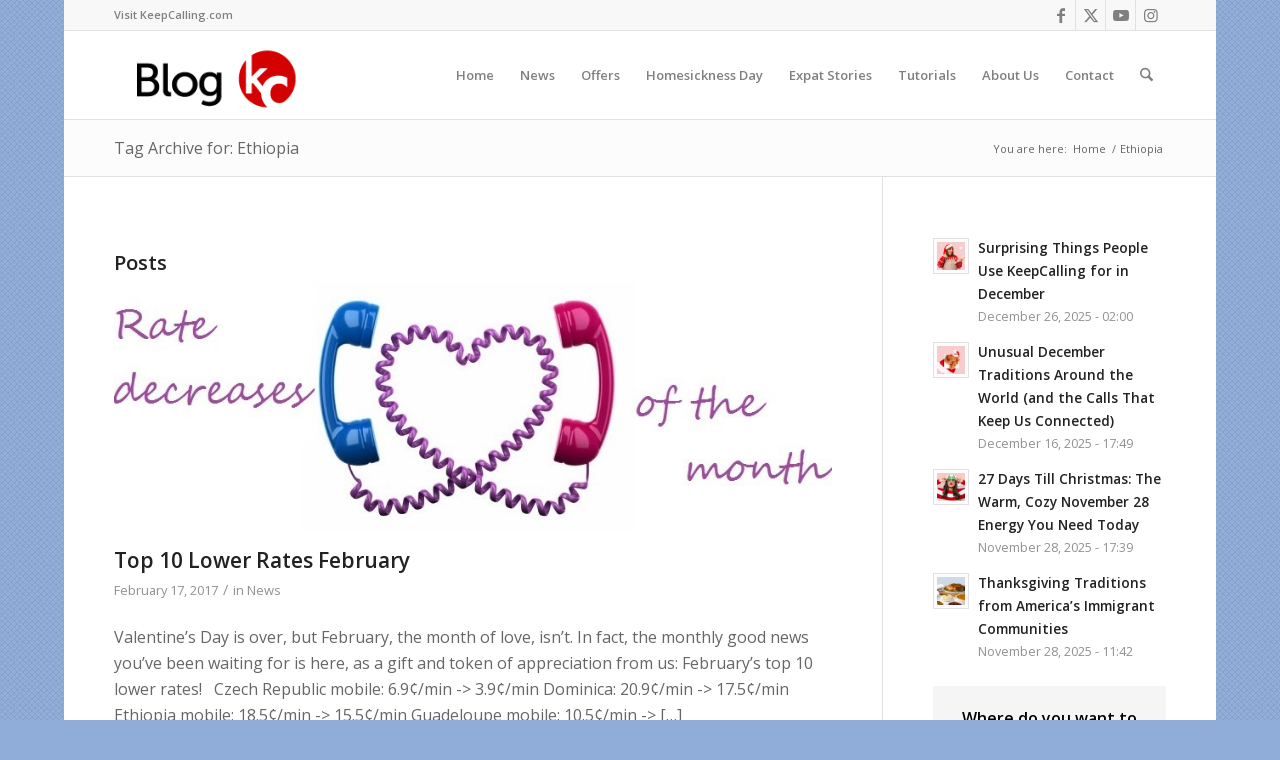

--- FILE ---
content_type: text/html; charset=UTF-8
request_url: https://blog.keepcalling.com/tag/ethiopia/
body_size: 17059
content:
<!DOCTYPE html>
<html lang="en-US" class="html_boxed responsive av-preloader-disabled  html_header_top html_logo_left html_main_nav_header html_menu_right html_slim html_header_sticky html_header_shrinking html_header_topbar_active html_mobile_menu_phone html_header_searchicon html_content_align_center html_header_unstick_top_disabled html_header_stretch_disabled html_av-submenu-hidden html_av-submenu-display-click html_av-overlay-side html_av-overlay-side-classic html_av-submenu-noclone html_entry_id_1409 av-cookies-no-cookie-consent av-no-preview av-default-lightbox html_text_menu_active av-mobile-menu-switch-default">
<head>
<meta charset="UTF-8" />


<!-- mobile setting -->
<meta name="viewport" content="width=device-width, initial-scale=1">

<!-- Scripts/CSS and wp_head hook -->
<meta name='robots' content='index, follow, max-image-preview:large, max-snippet:-1, max-video-preview:-1' />
	<style>img:is([sizes="auto" i], [sizes^="auto," i]) { contain-intrinsic-size: 3000px 1500px }</style>
	
	<!-- This site is optimized with the Yoast SEO plugin v25.9 - https://yoast.com/wordpress/plugins/seo/ -->
	<title>Ethiopia Archives - KeepCalling Blog</title>
	<link rel="canonical" href="https://blog.keepcalling.com/tag/ethiopia/" />
	<meta property="og:locale" content="en_US" />
	<meta property="og:type" content="article" />
	<meta property="og:title" content="Ethiopia Archives - KeepCalling Blog" />
	<meta property="og:url" content="https://blog.keepcalling.com/tag/ethiopia/" />
	<meta property="og:site_name" content="KeepCalling Blog" />
	<script type="application/ld+json" class="yoast-schema-graph">{"@context":"https://schema.org","@graph":[{"@type":"CollectionPage","@id":"https://blog.keepcalling.com/tag/ethiopia/","url":"https://blog.keepcalling.com/tag/ethiopia/","name":"Ethiopia Archives - KeepCalling Blog","isPartOf":{"@id":"https://blog.keepcalling.com/#website"},"primaryImageOfPage":{"@id":"https://blog.keepcalling.com/tag/ethiopia/#primaryimage"},"image":{"@id":"https://blog.keepcalling.com/tag/ethiopia/#primaryimage"},"thumbnailUrl":"https://blog.keepcalling.com/wp-content/uploads/2015/01/iStock_000008562925XSmall.jpg","breadcrumb":{"@id":"https://blog.keepcalling.com/tag/ethiopia/#breadcrumb"},"inLanguage":"en-US"},{"@type":"ImageObject","inLanguage":"en-US","@id":"https://blog.keepcalling.com/tag/ethiopia/#primaryimage","url":"https://blog.keepcalling.com/wp-content/uploads/2015/01/iStock_000008562925XSmall.jpg","contentUrl":"https://blog.keepcalling.com/wp-content/uploads/2015/01/iStock_000008562925XSmall.jpg","width":881,"height":300},{"@type":"BreadcrumbList","@id":"https://blog.keepcalling.com/tag/ethiopia/#breadcrumb","itemListElement":[{"@type":"ListItem","position":1,"name":"Home","item":"https://blog.keepcalling.com/"},{"@type":"ListItem","position":2,"name":"Ethiopia"}]},{"@type":"WebSite","@id":"https://blog.keepcalling.com/#website","url":"https://blog.keepcalling.com/","name":"KeepCalling Blog","description":"It&#039;s easy to call home","potentialAction":[{"@type":"SearchAction","target":{"@type":"EntryPoint","urlTemplate":"https://blog.keepcalling.com/?s={search_term_string}"},"query-input":{"@type":"PropertyValueSpecification","valueRequired":true,"valueName":"search_term_string"}}],"inLanguage":"en-US"}]}</script>
	<!-- / Yoast SEO plugin. -->


<link rel='dns-prefetch' href='//blog.keepcalling.com' />
<link rel='dns-prefetch' href='//ajax.googleapis.com' />

<!-- google webfont font replacement -->

			<script type='text/javascript'>

				(function() {

					/*	check if webfonts are disabled by user setting via cookie - or user must opt in.	*/
					var html = document.getElementsByTagName('html')[0];
					var cookie_check = html.className.indexOf('av-cookies-needs-opt-in') >= 0 || html.className.indexOf('av-cookies-can-opt-out') >= 0;
					var allow_continue = true;
					var silent_accept_cookie = html.className.indexOf('av-cookies-user-silent-accept') >= 0;

					if( cookie_check && ! silent_accept_cookie )
					{
						if( ! document.cookie.match(/aviaCookieConsent/) || html.className.indexOf('av-cookies-session-refused') >= 0 )
						{
							allow_continue = false;
						}
						else
						{
							if( ! document.cookie.match(/aviaPrivacyRefuseCookiesHideBar/) )
							{
								allow_continue = false;
							}
							else if( ! document.cookie.match(/aviaPrivacyEssentialCookiesEnabled/) )
							{
								allow_continue = false;
							}
							else if( document.cookie.match(/aviaPrivacyGoogleWebfontsDisabled/) )
							{
								allow_continue = false;
							}
						}
					}

					if( allow_continue )
					{
						var f = document.createElement('link');

						f.type 	= 'text/css';
						f.rel 	= 'stylesheet';
						f.href 	= 'https://fonts.googleapis.com/css?family=Open+Sans:400,600&display=auto';
						f.id 	= 'avia-google-webfont';

						document.getElementsByTagName('head')[0].appendChild(f);
					}
				})();

			</script>
			<link rel='stylesheet' id='avia-grid-css' href='https://blog.keepcalling.com/wp-content/themes/enfold/css/grid.min.css?ver=7.1.2' type='text/css' media='all' />
<link rel='stylesheet' id='avia-base-css' href='https://blog.keepcalling.com/wp-content/themes/enfold/css/base.min.css?ver=7.1.2' type='text/css' media='all' />
<link rel='stylesheet' id='avia-layout-css' href='https://blog.keepcalling.com/wp-content/themes/enfold/css/layout.min.css?ver=7.1.2' type='text/css' media='all' />
<link rel='stylesheet' id='avia-module-blog-css' href='https://blog.keepcalling.com/wp-content/themes/enfold/config-templatebuilder/avia-shortcodes/blog/blog.min.css?ver=7.1.2' type='text/css' media='all' />
<link rel='stylesheet' id='avia-module-postslider-css' href='https://blog.keepcalling.com/wp-content/themes/enfold/config-templatebuilder/avia-shortcodes/postslider/postslider.min.css?ver=7.1.2' type='text/css' media='all' />
<link rel='stylesheet' id='avia-module-button-css' href='https://blog.keepcalling.com/wp-content/themes/enfold/config-templatebuilder/avia-shortcodes/buttons/buttons.min.css?ver=7.1.2' type='text/css' media='all' />
<link rel='stylesheet' id='avia-module-button-fullwidth-css' href='https://blog.keepcalling.com/wp-content/themes/enfold/config-templatebuilder/avia-shortcodes/buttons_fullwidth/buttons_fullwidth.min.css?ver=7.1.2' type='text/css' media='all' />
<link rel='stylesheet' id='avia-module-comments-css' href='https://blog.keepcalling.com/wp-content/themes/enfold/config-templatebuilder/avia-shortcodes/comments/comments.min.css?ver=7.1.2' type='text/css' media='all' />
<link rel='stylesheet' id='avia-module-slideshow-css' href='https://blog.keepcalling.com/wp-content/themes/enfold/config-templatebuilder/avia-shortcodes/slideshow/slideshow.min.css?ver=7.1.2' type='text/css' media='all' />
<link rel='stylesheet' id='avia-module-gallery-css' href='https://blog.keepcalling.com/wp-content/themes/enfold/config-templatebuilder/avia-shortcodes/gallery/gallery.min.css?ver=7.1.2' type='text/css' media='all' />
<link rel='stylesheet' id='avia-module-gridrow-css' href='https://blog.keepcalling.com/wp-content/themes/enfold/config-templatebuilder/avia-shortcodes/grid_row/grid_row.min.css?ver=7.1.2' type='text/css' media='all' />
<link rel='stylesheet' id='avia-module-heading-css' href='https://blog.keepcalling.com/wp-content/themes/enfold/config-templatebuilder/avia-shortcodes/heading/heading.min.css?ver=7.1.2' type='text/css' media='all' />
<link rel='stylesheet' id='avia-module-hr-css' href='https://blog.keepcalling.com/wp-content/themes/enfold/config-templatebuilder/avia-shortcodes/hr/hr.min.css?ver=7.1.2' type='text/css' media='all' />
<link rel='stylesheet' id='avia-module-icon-css' href='https://blog.keepcalling.com/wp-content/themes/enfold/config-templatebuilder/avia-shortcodes/icon/icon.min.css?ver=7.1.2' type='text/css' media='all' />
<link rel='stylesheet' id='avia-module-iconlist-css' href='https://blog.keepcalling.com/wp-content/themes/enfold/config-templatebuilder/avia-shortcodes/iconlist/iconlist.min.css?ver=7.1.2' type='text/css' media='all' />
<link rel='stylesheet' id='avia-module-image-css' href='https://blog.keepcalling.com/wp-content/themes/enfold/config-templatebuilder/avia-shortcodes/image/image.min.css?ver=7.1.2' type='text/css' media='all' />
<link rel='stylesheet' id='avia-module-notification-css' href='https://blog.keepcalling.com/wp-content/themes/enfold/config-templatebuilder/avia-shortcodes/notification/notification.min.css?ver=7.1.2' type='text/css' media='all' />
<link rel='stylesheet' id='avia-module-promobox-css' href='https://blog.keepcalling.com/wp-content/themes/enfold/config-templatebuilder/avia-shortcodes/promobox/promobox.min.css?ver=7.1.2' type='text/css' media='all' />
<link rel='stylesheet' id='avia-module-social-css' href='https://blog.keepcalling.com/wp-content/themes/enfold/config-templatebuilder/avia-shortcodes/social_share/social_share.min.css?ver=7.1.2' type='text/css' media='all' />
<link rel='stylesheet' id='avia-module-table-css' href='https://blog.keepcalling.com/wp-content/themes/enfold/config-templatebuilder/avia-shortcodes/table/table.min.css?ver=7.1.2' type='text/css' media='all' />
<link rel='stylesheet' id='avia-module-tabs-css' href='https://blog.keepcalling.com/wp-content/themes/enfold/config-templatebuilder/avia-shortcodes/tabs/tabs.min.css?ver=7.1.2' type='text/css' media='all' />
<link rel='stylesheet' id='avia-module-testimonials-css' href='https://blog.keepcalling.com/wp-content/themes/enfold/config-templatebuilder/avia-shortcodes/testimonials/testimonials.min.css?ver=7.1.2' type='text/css' media='all' />
<link rel='stylesheet' id='avia-module-video-css' href='https://blog.keepcalling.com/wp-content/themes/enfold/config-templatebuilder/avia-shortcodes/video/video.min.css?ver=7.1.2' type='text/css' media='all' />
<link rel='stylesheet' id='wp-block-library-css' href='https://blog.keepcalling.com/wp-includes/css/dist/block-library/style.min.css?ver=6.8.3' type='text/css' media='all' />
<style id='global-styles-inline-css' type='text/css'>
:root{--wp--preset--aspect-ratio--square: 1;--wp--preset--aspect-ratio--4-3: 4/3;--wp--preset--aspect-ratio--3-4: 3/4;--wp--preset--aspect-ratio--3-2: 3/2;--wp--preset--aspect-ratio--2-3: 2/3;--wp--preset--aspect-ratio--16-9: 16/9;--wp--preset--aspect-ratio--9-16: 9/16;--wp--preset--color--black: #000000;--wp--preset--color--cyan-bluish-gray: #abb8c3;--wp--preset--color--white: #ffffff;--wp--preset--color--pale-pink: #f78da7;--wp--preset--color--vivid-red: #cf2e2e;--wp--preset--color--luminous-vivid-orange: #ff6900;--wp--preset--color--luminous-vivid-amber: #fcb900;--wp--preset--color--light-green-cyan: #7bdcb5;--wp--preset--color--vivid-green-cyan: #00d084;--wp--preset--color--pale-cyan-blue: #8ed1fc;--wp--preset--color--vivid-cyan-blue: #0693e3;--wp--preset--color--vivid-purple: #9b51e0;--wp--preset--color--metallic-red: #b02b2c;--wp--preset--color--maximum-yellow-red: #edae44;--wp--preset--color--yellow-sun: #eeee22;--wp--preset--color--palm-leaf: #83a846;--wp--preset--color--aero: #7bb0e7;--wp--preset--color--old-lavender: #745f7e;--wp--preset--color--steel-teal: #5f8789;--wp--preset--color--raspberry-pink: #d65799;--wp--preset--color--medium-turquoise: #4ecac2;--wp--preset--gradient--vivid-cyan-blue-to-vivid-purple: linear-gradient(135deg,rgba(6,147,227,1) 0%,rgb(155,81,224) 100%);--wp--preset--gradient--light-green-cyan-to-vivid-green-cyan: linear-gradient(135deg,rgb(122,220,180) 0%,rgb(0,208,130) 100%);--wp--preset--gradient--luminous-vivid-amber-to-luminous-vivid-orange: linear-gradient(135deg,rgba(252,185,0,1) 0%,rgba(255,105,0,1) 100%);--wp--preset--gradient--luminous-vivid-orange-to-vivid-red: linear-gradient(135deg,rgba(255,105,0,1) 0%,rgb(207,46,46) 100%);--wp--preset--gradient--very-light-gray-to-cyan-bluish-gray: linear-gradient(135deg,rgb(238,238,238) 0%,rgb(169,184,195) 100%);--wp--preset--gradient--cool-to-warm-spectrum: linear-gradient(135deg,rgb(74,234,220) 0%,rgb(151,120,209) 20%,rgb(207,42,186) 40%,rgb(238,44,130) 60%,rgb(251,105,98) 80%,rgb(254,248,76) 100%);--wp--preset--gradient--blush-light-purple: linear-gradient(135deg,rgb(255,206,236) 0%,rgb(152,150,240) 100%);--wp--preset--gradient--blush-bordeaux: linear-gradient(135deg,rgb(254,205,165) 0%,rgb(254,45,45) 50%,rgb(107,0,62) 100%);--wp--preset--gradient--luminous-dusk: linear-gradient(135deg,rgb(255,203,112) 0%,rgb(199,81,192) 50%,rgb(65,88,208) 100%);--wp--preset--gradient--pale-ocean: linear-gradient(135deg,rgb(255,245,203) 0%,rgb(182,227,212) 50%,rgb(51,167,181) 100%);--wp--preset--gradient--electric-grass: linear-gradient(135deg,rgb(202,248,128) 0%,rgb(113,206,126) 100%);--wp--preset--gradient--midnight: linear-gradient(135deg,rgb(2,3,129) 0%,rgb(40,116,252) 100%);--wp--preset--font-size--small: 1rem;--wp--preset--font-size--medium: 1.125rem;--wp--preset--font-size--large: 1.75rem;--wp--preset--font-size--x-large: clamp(1.75rem, 3vw, 2.25rem);--wp--preset--spacing--20: 0.44rem;--wp--preset--spacing--30: 0.67rem;--wp--preset--spacing--40: 1rem;--wp--preset--spacing--50: 1.5rem;--wp--preset--spacing--60: 2.25rem;--wp--preset--spacing--70: 3.38rem;--wp--preset--spacing--80: 5.06rem;--wp--preset--shadow--natural: 6px 6px 9px rgba(0, 0, 0, 0.2);--wp--preset--shadow--deep: 12px 12px 50px rgba(0, 0, 0, 0.4);--wp--preset--shadow--sharp: 6px 6px 0px rgba(0, 0, 0, 0.2);--wp--preset--shadow--outlined: 6px 6px 0px -3px rgba(255, 255, 255, 1), 6px 6px rgba(0, 0, 0, 1);--wp--preset--shadow--crisp: 6px 6px 0px rgba(0, 0, 0, 1);}:root { --wp--style--global--content-size: 800px;--wp--style--global--wide-size: 1130px; }:where(body) { margin: 0; }.wp-site-blocks > .alignleft { float: left; margin-right: 2em; }.wp-site-blocks > .alignright { float: right; margin-left: 2em; }.wp-site-blocks > .aligncenter { justify-content: center; margin-left: auto; margin-right: auto; }:where(.is-layout-flex){gap: 0.5em;}:where(.is-layout-grid){gap: 0.5em;}.is-layout-flow > .alignleft{float: left;margin-inline-start: 0;margin-inline-end: 2em;}.is-layout-flow > .alignright{float: right;margin-inline-start: 2em;margin-inline-end: 0;}.is-layout-flow > .aligncenter{margin-left: auto !important;margin-right: auto !important;}.is-layout-constrained > .alignleft{float: left;margin-inline-start: 0;margin-inline-end: 2em;}.is-layout-constrained > .alignright{float: right;margin-inline-start: 2em;margin-inline-end: 0;}.is-layout-constrained > .aligncenter{margin-left: auto !important;margin-right: auto !important;}.is-layout-constrained > :where(:not(.alignleft):not(.alignright):not(.alignfull)){max-width: var(--wp--style--global--content-size);margin-left: auto !important;margin-right: auto !important;}.is-layout-constrained > .alignwide{max-width: var(--wp--style--global--wide-size);}body .is-layout-flex{display: flex;}.is-layout-flex{flex-wrap: wrap;align-items: center;}.is-layout-flex > :is(*, div){margin: 0;}body .is-layout-grid{display: grid;}.is-layout-grid > :is(*, div){margin: 0;}body{padding-top: 0px;padding-right: 0px;padding-bottom: 0px;padding-left: 0px;}a:where(:not(.wp-element-button)){text-decoration: underline;}:root :where(.wp-element-button, .wp-block-button__link){background-color: #32373c;border-width: 0;color: #fff;font-family: inherit;font-size: inherit;line-height: inherit;padding: calc(0.667em + 2px) calc(1.333em + 2px);text-decoration: none;}.has-black-color{color: var(--wp--preset--color--black) !important;}.has-cyan-bluish-gray-color{color: var(--wp--preset--color--cyan-bluish-gray) !important;}.has-white-color{color: var(--wp--preset--color--white) !important;}.has-pale-pink-color{color: var(--wp--preset--color--pale-pink) !important;}.has-vivid-red-color{color: var(--wp--preset--color--vivid-red) !important;}.has-luminous-vivid-orange-color{color: var(--wp--preset--color--luminous-vivid-orange) !important;}.has-luminous-vivid-amber-color{color: var(--wp--preset--color--luminous-vivid-amber) !important;}.has-light-green-cyan-color{color: var(--wp--preset--color--light-green-cyan) !important;}.has-vivid-green-cyan-color{color: var(--wp--preset--color--vivid-green-cyan) !important;}.has-pale-cyan-blue-color{color: var(--wp--preset--color--pale-cyan-blue) !important;}.has-vivid-cyan-blue-color{color: var(--wp--preset--color--vivid-cyan-blue) !important;}.has-vivid-purple-color{color: var(--wp--preset--color--vivid-purple) !important;}.has-metallic-red-color{color: var(--wp--preset--color--metallic-red) !important;}.has-maximum-yellow-red-color{color: var(--wp--preset--color--maximum-yellow-red) !important;}.has-yellow-sun-color{color: var(--wp--preset--color--yellow-sun) !important;}.has-palm-leaf-color{color: var(--wp--preset--color--palm-leaf) !important;}.has-aero-color{color: var(--wp--preset--color--aero) !important;}.has-old-lavender-color{color: var(--wp--preset--color--old-lavender) !important;}.has-steel-teal-color{color: var(--wp--preset--color--steel-teal) !important;}.has-raspberry-pink-color{color: var(--wp--preset--color--raspberry-pink) !important;}.has-medium-turquoise-color{color: var(--wp--preset--color--medium-turquoise) !important;}.has-black-background-color{background-color: var(--wp--preset--color--black) !important;}.has-cyan-bluish-gray-background-color{background-color: var(--wp--preset--color--cyan-bluish-gray) !important;}.has-white-background-color{background-color: var(--wp--preset--color--white) !important;}.has-pale-pink-background-color{background-color: var(--wp--preset--color--pale-pink) !important;}.has-vivid-red-background-color{background-color: var(--wp--preset--color--vivid-red) !important;}.has-luminous-vivid-orange-background-color{background-color: var(--wp--preset--color--luminous-vivid-orange) !important;}.has-luminous-vivid-amber-background-color{background-color: var(--wp--preset--color--luminous-vivid-amber) !important;}.has-light-green-cyan-background-color{background-color: var(--wp--preset--color--light-green-cyan) !important;}.has-vivid-green-cyan-background-color{background-color: var(--wp--preset--color--vivid-green-cyan) !important;}.has-pale-cyan-blue-background-color{background-color: var(--wp--preset--color--pale-cyan-blue) !important;}.has-vivid-cyan-blue-background-color{background-color: var(--wp--preset--color--vivid-cyan-blue) !important;}.has-vivid-purple-background-color{background-color: var(--wp--preset--color--vivid-purple) !important;}.has-metallic-red-background-color{background-color: var(--wp--preset--color--metallic-red) !important;}.has-maximum-yellow-red-background-color{background-color: var(--wp--preset--color--maximum-yellow-red) !important;}.has-yellow-sun-background-color{background-color: var(--wp--preset--color--yellow-sun) !important;}.has-palm-leaf-background-color{background-color: var(--wp--preset--color--palm-leaf) !important;}.has-aero-background-color{background-color: var(--wp--preset--color--aero) !important;}.has-old-lavender-background-color{background-color: var(--wp--preset--color--old-lavender) !important;}.has-steel-teal-background-color{background-color: var(--wp--preset--color--steel-teal) !important;}.has-raspberry-pink-background-color{background-color: var(--wp--preset--color--raspberry-pink) !important;}.has-medium-turquoise-background-color{background-color: var(--wp--preset--color--medium-turquoise) !important;}.has-black-border-color{border-color: var(--wp--preset--color--black) !important;}.has-cyan-bluish-gray-border-color{border-color: var(--wp--preset--color--cyan-bluish-gray) !important;}.has-white-border-color{border-color: var(--wp--preset--color--white) !important;}.has-pale-pink-border-color{border-color: var(--wp--preset--color--pale-pink) !important;}.has-vivid-red-border-color{border-color: var(--wp--preset--color--vivid-red) !important;}.has-luminous-vivid-orange-border-color{border-color: var(--wp--preset--color--luminous-vivid-orange) !important;}.has-luminous-vivid-amber-border-color{border-color: var(--wp--preset--color--luminous-vivid-amber) !important;}.has-light-green-cyan-border-color{border-color: var(--wp--preset--color--light-green-cyan) !important;}.has-vivid-green-cyan-border-color{border-color: var(--wp--preset--color--vivid-green-cyan) !important;}.has-pale-cyan-blue-border-color{border-color: var(--wp--preset--color--pale-cyan-blue) !important;}.has-vivid-cyan-blue-border-color{border-color: var(--wp--preset--color--vivid-cyan-blue) !important;}.has-vivid-purple-border-color{border-color: var(--wp--preset--color--vivid-purple) !important;}.has-metallic-red-border-color{border-color: var(--wp--preset--color--metallic-red) !important;}.has-maximum-yellow-red-border-color{border-color: var(--wp--preset--color--maximum-yellow-red) !important;}.has-yellow-sun-border-color{border-color: var(--wp--preset--color--yellow-sun) !important;}.has-palm-leaf-border-color{border-color: var(--wp--preset--color--palm-leaf) !important;}.has-aero-border-color{border-color: var(--wp--preset--color--aero) !important;}.has-old-lavender-border-color{border-color: var(--wp--preset--color--old-lavender) !important;}.has-steel-teal-border-color{border-color: var(--wp--preset--color--steel-teal) !important;}.has-raspberry-pink-border-color{border-color: var(--wp--preset--color--raspberry-pink) !important;}.has-medium-turquoise-border-color{border-color: var(--wp--preset--color--medium-turquoise) !important;}.has-vivid-cyan-blue-to-vivid-purple-gradient-background{background: var(--wp--preset--gradient--vivid-cyan-blue-to-vivid-purple) !important;}.has-light-green-cyan-to-vivid-green-cyan-gradient-background{background: var(--wp--preset--gradient--light-green-cyan-to-vivid-green-cyan) !important;}.has-luminous-vivid-amber-to-luminous-vivid-orange-gradient-background{background: var(--wp--preset--gradient--luminous-vivid-amber-to-luminous-vivid-orange) !important;}.has-luminous-vivid-orange-to-vivid-red-gradient-background{background: var(--wp--preset--gradient--luminous-vivid-orange-to-vivid-red) !important;}.has-very-light-gray-to-cyan-bluish-gray-gradient-background{background: var(--wp--preset--gradient--very-light-gray-to-cyan-bluish-gray) !important;}.has-cool-to-warm-spectrum-gradient-background{background: var(--wp--preset--gradient--cool-to-warm-spectrum) !important;}.has-blush-light-purple-gradient-background{background: var(--wp--preset--gradient--blush-light-purple) !important;}.has-blush-bordeaux-gradient-background{background: var(--wp--preset--gradient--blush-bordeaux) !important;}.has-luminous-dusk-gradient-background{background: var(--wp--preset--gradient--luminous-dusk) !important;}.has-pale-ocean-gradient-background{background: var(--wp--preset--gradient--pale-ocean) !important;}.has-electric-grass-gradient-background{background: var(--wp--preset--gradient--electric-grass) !important;}.has-midnight-gradient-background{background: var(--wp--preset--gradient--midnight) !important;}.has-small-font-size{font-size: var(--wp--preset--font-size--small) !important;}.has-medium-font-size{font-size: var(--wp--preset--font-size--medium) !important;}.has-large-font-size{font-size: var(--wp--preset--font-size--large) !important;}.has-x-large-font-size{font-size: var(--wp--preset--font-size--x-large) !important;}
:where(.wp-block-post-template.is-layout-flex){gap: 1.25em;}:where(.wp-block-post-template.is-layout-grid){gap: 1.25em;}
:where(.wp-block-columns.is-layout-flex){gap: 2em;}:where(.wp-block-columns.is-layout-grid){gap: 2em;}
:root :where(.wp-block-pullquote){font-size: 1.5em;line-height: 1.6;}
</style>
<link rel='stylesheet' id='avia-scs-css' href='https://blog.keepcalling.com/wp-content/themes/enfold/css/shortcodes.min.css?ver=7.1.2' type='text/css' media='all' />
<link rel='stylesheet' id='avia-fold-unfold-css' href='https://blog.keepcalling.com/wp-content/themes/enfold/css/avia-snippet-fold-unfold.min.css?ver=7.1.2' type='text/css' media='all' />
<link rel='stylesheet' id='avia-popup-css-css' href='https://blog.keepcalling.com/wp-content/themes/enfold/js/aviapopup/magnific-popup.min.css?ver=7.1.2' type='text/css' media='screen' />
<link rel='stylesheet' id='avia-lightbox-css' href='https://blog.keepcalling.com/wp-content/themes/enfold/css/avia-snippet-lightbox.min.css?ver=7.1.2' type='text/css' media='screen' />
<link rel='stylesheet' id='avia-widget-css-css' href='https://blog.keepcalling.com/wp-content/themes/enfold/css/avia-snippet-widget.min.css?ver=7.1.2' type='text/css' media='screen' />
<link rel='stylesheet' id='avia-dynamic-css' href='https://blog.keepcalling.com/wp-content/uploads/dynamic_avia/enfold_child_theme.css?ver=68c7d3f09b4be' type='text/css' media='all' />
<link rel='stylesheet' id='avia-custom-css' href='https://blog.keepcalling.com/wp-content/themes/enfold/css/custom.css?ver=7.1.2' type='text/css' media='all' />
<link rel='stylesheet' id='avia-style-css' href='https://blog.keepcalling.com/wp-content/themes/enfoldChild/style.css?ver=7.1.2' type='text/css' media='all' />
<link rel='stylesheet' id='popup-maker-site-css' href='//blog.keepcalling.com/wp-content/uploads/pum/pum-site-styles.css?generated=1757926407&#038;ver=1.20.6' type='text/css' media='all' />
<script type="text/javascript" src="https://blog.keepcalling.com/wp-content/themes/enfold/js/avia-js.min.js?ver=7.1.2" id="avia-js-js"></script>
<script type="text/javascript" src="https://blog.keepcalling.com/wp-content/themes/enfold/js/avia-compat.min.js?ver=7.1.2" id="avia-compat-js"></script>

<link rel="icon" href="https://blog.keepcalling.com/wp-content/uploads/2019/05/KeepCallingFavicon.png" type="image/png">
<!--[if lt IE 9]><script src="https://blog.keepcalling.com/wp-content/themes/enfold/js/html5shiv.js"></script><![endif]-->      <meta name="onesignal" content="wordpress-plugin"/>
            <script>

      window.OneSignalDeferred = window.OneSignalDeferred || [];

      OneSignalDeferred.push(function(OneSignal) {
        var oneSignal_options = {};
        window._oneSignalInitOptions = oneSignal_options;

        oneSignal_options['serviceWorkerParam'] = { scope: '/' };
oneSignal_options['serviceWorkerPath'] = 'OneSignalSDKWorker.js.php';

        OneSignal.Notifications.setDefaultUrl("https://blog.keepcalling.com");

        oneSignal_options['wordpress'] = true;
oneSignal_options['appId'] = 'b7182da3-4e17-44b6-9d8f-b7074c3de332';
oneSignal_options['allowLocalhostAsSecureOrigin'] = true;
oneSignal_options['welcomeNotification'] = { };
oneSignal_options['welcomeNotification']['title'] = "";
oneSignal_options['welcomeNotification']['message'] = "";
oneSignal_options['path'] = "https://blog.keepcalling.com/wp-content/plugins/onesignal-free-web-push-notifications/sdk_files/";
oneSignal_options['promptOptions'] = { };
oneSignal_options['notifyButton'] = { };
oneSignal_options['notifyButton']['enable'] = true;
oneSignal_options['notifyButton']['position'] = 'bottom-right';
oneSignal_options['notifyButton']['theme'] = 'default';
oneSignal_options['notifyButton']['size'] = 'medium';
oneSignal_options['notifyButton']['showCredit'] = true;
oneSignal_options['notifyButton']['text'] = {};
oneSignal_options['notifyButton']['text']['tip.state.unsubscribed'] = 'Get notifications';
              OneSignal.init(window._oneSignalInitOptions);
                    });

      function documentInitOneSignal() {
        var oneSignal_elements = document.getElementsByClassName("OneSignal-prompt");

        var oneSignalLinkClickHandler = function(event) { OneSignal.Notifications.requestPermission(); event.preventDefault(); };        for(var i = 0; i < oneSignal_elements.length; i++)
          oneSignal_elements[i].addEventListener('click', oneSignalLinkClickHandler, false);
      }

      if (document.readyState === 'complete') {
           documentInitOneSignal();
      }
      else {
           window.addEventListener("load", function(event){
               documentInitOneSignal();
          });
      }
    </script>
<style type="text/css">
		@font-face {font-family: 'entypo-fontello-enfold'; font-weight: normal; font-style: normal; font-display: auto;
		src: url('https://blog.keepcalling.com/wp-content/themes/enfold/config-templatebuilder/avia-template-builder/assets/fonts/entypo-fontello-enfold/entypo-fontello-enfold.woff2') format('woff2'),
		url('https://blog.keepcalling.com/wp-content/themes/enfold/config-templatebuilder/avia-template-builder/assets/fonts/entypo-fontello-enfold/entypo-fontello-enfold.woff') format('woff'),
		url('https://blog.keepcalling.com/wp-content/themes/enfold/config-templatebuilder/avia-template-builder/assets/fonts/entypo-fontello-enfold/entypo-fontello-enfold.ttf') format('truetype'),
		url('https://blog.keepcalling.com/wp-content/themes/enfold/config-templatebuilder/avia-template-builder/assets/fonts/entypo-fontello-enfold/entypo-fontello-enfold.svg#entypo-fontello-enfold') format('svg'),
		url('https://blog.keepcalling.com/wp-content/themes/enfold/config-templatebuilder/avia-template-builder/assets/fonts/entypo-fontello-enfold/entypo-fontello-enfold.eot'),
		url('https://blog.keepcalling.com/wp-content/themes/enfold/config-templatebuilder/avia-template-builder/assets/fonts/entypo-fontello-enfold/entypo-fontello-enfold.eot?#iefix') format('embedded-opentype');
		}

		#top .avia-font-entypo-fontello-enfold, body .avia-font-entypo-fontello-enfold, html body [data-av_iconfont='entypo-fontello-enfold']:before{ font-family: 'entypo-fontello-enfold'; }
		
		@font-face {font-family: 'entypo-fontello'; font-weight: normal; font-style: normal; font-display: auto;
		src: url('https://blog.keepcalling.com/wp-content/themes/enfold/config-templatebuilder/avia-template-builder/assets/fonts/entypo-fontello/entypo-fontello.woff2') format('woff2'),
		url('https://blog.keepcalling.com/wp-content/themes/enfold/config-templatebuilder/avia-template-builder/assets/fonts/entypo-fontello/entypo-fontello.woff') format('woff'),
		url('https://blog.keepcalling.com/wp-content/themes/enfold/config-templatebuilder/avia-template-builder/assets/fonts/entypo-fontello/entypo-fontello.ttf') format('truetype'),
		url('https://blog.keepcalling.com/wp-content/themes/enfold/config-templatebuilder/avia-template-builder/assets/fonts/entypo-fontello/entypo-fontello.svg#entypo-fontello') format('svg'),
		url('https://blog.keepcalling.com/wp-content/themes/enfold/config-templatebuilder/avia-template-builder/assets/fonts/entypo-fontello/entypo-fontello.eot'),
		url('https://blog.keepcalling.com/wp-content/themes/enfold/config-templatebuilder/avia-template-builder/assets/fonts/entypo-fontello/entypo-fontello.eot?#iefix') format('embedded-opentype');
		}

		#top .avia-font-entypo-fontello, body .avia-font-entypo-fontello, html body [data-av_iconfont='entypo-fontello']:before{ font-family: 'entypo-fontello'; }
		</style>

<!--
Debugging Info for Theme support: 

Theme: Enfold
Version: 7.1.2
Installed: enfold
AviaFramework Version: 5.6
AviaBuilder Version: 6.0
aviaElementManager Version: 1.0.1
- - - - - - - - - - -
ChildTheme: Enfold Child Theme
ChildTheme Version: 4.4.0
ChildTheme Installed: enfold

- - - - - - - - - - -
ML:256-PU:28-PLA:5
WP:6.8.3
Compress: CSS:load minified only - JS:load minified only
Updates: disabled
PLAu:4
-->
</head>

<body id="top" class="archive tag tag-ethiopia tag-302 wp-theme-enfold wp-child-theme-enfoldChild boxed rtl_columns av-curtain-numeric open_sans  avia-responsive-images-support">

	
	<div id='wrap_all'>

	
<header id='header' class='all_colors header_color light_bg_color  av_header_top av_logo_left av_main_nav_header av_menu_right av_slim av_header_sticky av_header_shrinking av_header_stretch_disabled av_mobile_menu_phone av_header_searchicon av_header_unstick_top_disabled av_bottom_nav_disabled  av_header_border_disabled' aria-label="Header" data-av_shrink_factor='50'>

		<div id='header_meta' class='container_wrap container_wrap_meta  av_icon_active_right av_extra_header_active av_secondary_left av_entry_id_1409'>

			      <div class='container'>
			      <ul class='noLightbox social_bookmarks icon_count_5'><li class='social_bookmarks_facebook av-social-link-facebook social_icon_1 avia_social_iconfont'><a  target="_blank" aria-label="Link to Facebook" href='https://www.facebook.com/iamhomesick' data-av_icon='' data-av_iconfont='entypo-fontello' title="Link to Facebook" desc="Link to Facebook" title='Link to Facebook'><span class='avia_hidden_link_text'>Link to Facebook</span></a></li><li class='social_bookmarks_twitter av-social-link-twitter social_icon_2 avia_social_iconfont'><a  target="_blank" aria-label="Link to X" href='https://twitter.com/keepcalling' data-av_icon='' data-av_iconfont='entypo-fontello' title="Link to X" desc="Link to X" title='Link to X'><span class='avia_hidden_link_text'>Link to X</span></a></li><li class='social_bookmarks_youtube av-social-link-youtube social_icon_3 avia_social_iconfont'><a  target="_blank" aria-label="Link to Youtube" href='https://www.youtube.com/user/KeepCallingVideo' data-av_icon='' data-av_iconfont='entypo-fontello' title="Link to Youtube" desc="Link to Youtube" title='Link to Youtube'><span class='avia_hidden_link_text'>Link to Youtube</span></a></li><li class='social_bookmarks_instagram av-social-link-instagram social_icon_4 avia_social_iconfont'><a  target="_blank" aria-label="Link to Instagram" href='https://www.instagram.com/keepcalling_com/' data-av_icon='' data-av_iconfont='entypo-fontello' title="Link to Instagram" desc="Link to Instagram" title='Link to Instagram'><span class='avia_hidden_link_text'>Link to Instagram</span></a></li></ul><nav class='sub_menu' ><ul role="menu" class="menu" id="avia2-menu"><li role="menuitem" id="menu-item-500" class="menu-item menu-item-type-custom menu-item-object-custom menu-item-500"><a target="_blank" href="https://www.keepcalling.com">Visit KeepCalling.com</a></li>
</ul></nav>			      </div>
		</div>

		<div  id='header_main' class='container_wrap container_wrap_logo'>

        <div class='container av-logo-container'><div class='inner-container'><span class='logo avia-standard-logo'><a href='https://blog.keepcalling.com/' class='' aria-label='logo-blog-kc@2x' title='logo-blog-kc@2x'><img src="https://blog.keepcalling.com/wp-content/uploads/2025/06/logo-blog-kc@2x.png" height="100" width="300" alt='KeepCalling Blog' title='logo-blog-kc@2x' /></a></span><nav class='main_menu' data-selectname='Select a page' ><div class="avia-menu av-main-nav-wrap"><ul role="menu" class="menu av-main-nav" id="avia-menu"><li role="menuitem" id="menu-item-17" class="menu-item menu-item-type-custom menu-item-object-custom menu-item-home menu-item-top-level menu-item-top-level-1"><a href="http://blog.keepcalling.com" tabindex="0"><span class="avia-bullet"></span><span class="avia-menu-text">Home</span><span class="avia-menu-fx"><span class="avia-arrow-wrap"><span class="avia-arrow"></span></span></span></a></li>
<li role="menuitem" id="menu-item-19" class="menu-item menu-item-type-taxonomy menu-item-object-category menu-item-has-children menu-item-top-level menu-item-top-level-2"><a href="https://blog.keepcalling.com/category/news/" tabindex="0"><span class="avia-bullet"></span><span class="avia-menu-text">News</span><span class="avia-menu-fx"><span class="avia-arrow-wrap"><span class="avia-arrow"></span></span></span></a>


<ul class="sub-menu">
	<li role="menuitem" id="menu-item-28" class="menu-item menu-item-type-taxonomy menu-item-object-category"><a href="https://blog.keepcalling.com/category/charity/" tabindex="0"><span class="avia-bullet"></span><span class="avia-menu-text">Charity</span></a></li>
</ul>
</li>
<li role="menuitem" id="menu-item-30" class="menu-item menu-item-type-taxonomy menu-item-object-category menu-item-top-level menu-item-top-level-3"><a href="https://blog.keepcalling.com/category/offers/" tabindex="0"><span class="avia-bullet"></span><span class="avia-menu-text">Offers</span><span class="avia-menu-fx"><span class="avia-arrow-wrap"><span class="avia-arrow"></span></span></span></a></li>
<li role="menuitem" id="menu-item-2677" class="menu-item menu-item-type-taxonomy menu-item-object-category menu-item-top-level menu-item-top-level-4"><a href="https://blog.keepcalling.com/category/homesickness-day/" tabindex="0"><span class="avia-bullet"></span><span class="avia-menu-text">Homesickness Day</span><span class="avia-menu-fx"><span class="avia-arrow-wrap"><span class="avia-arrow"></span></span></span></a></li>
<li role="menuitem" id="menu-item-707" class="menu-item menu-item-type-taxonomy menu-item-object-category menu-item-top-level menu-item-top-level-5"><a href="https://blog.keepcalling.com/category/expat-stories/" tabindex="0"><span class="avia-bullet"></span><span class="avia-menu-text">Expat Stories</span><span class="avia-menu-fx"><span class="avia-arrow-wrap"><span class="avia-arrow"></span></span></span></a></li>
<li role="menuitem" id="menu-item-283" class="menu-item menu-item-type-taxonomy menu-item-object-category menu-item-top-level menu-item-top-level-6"><a href="https://blog.keepcalling.com/category/tutorials/" tabindex="0"><span class="avia-bullet"></span><span class="avia-menu-text">Tutorials</span><span class="avia-menu-fx"><span class="avia-arrow-wrap"><span class="avia-arrow"></span></span></span></a></li>
<li role="menuitem" id="menu-item-18" class="menu-item menu-item-type-post_type menu-item-object-page menu-item-top-level menu-item-top-level-7"><a href="https://blog.keepcalling.com/about-keepcalling/" tabindex="0"><span class="avia-bullet"></span><span class="avia-menu-text">About Us</span><span class="avia-menu-fx"><span class="avia-arrow-wrap"><span class="avia-arrow"></span></span></span></a></li>
<li role="menuitem" id="menu-item-57" class="menu-item menu-item-type-custom menu-item-object-custom menu-item-top-level menu-item-top-level-8"><a target="_blank" href="https://keepcalling.com/contact" tabindex="0"><span class="avia-bullet"></span><span class="avia-menu-text">Contact</span><span class="avia-menu-fx"><span class="avia-arrow-wrap"><span class="avia-arrow"></span></span></span></a></li>
<li id="menu-item-search" class="noMobile menu-item menu-item-search-dropdown menu-item-avia-special" role="menuitem"><a class="avia-svg-icon avia-font-svg_entypo-fontello" aria-label="Search" href="?s=" rel="nofollow" title="Click to open the search input field" data-avia-search-tooltip="
&lt;search&gt;
	&lt;form role=&quot;search&quot; action=&quot;https://blog.keepcalling.com/&quot; id=&quot;searchform&quot; method=&quot;get&quot; class=&quot;&quot;&gt;
		&lt;div&gt;
&lt;span class=&#039;av_searchform_search avia-svg-icon avia-font-svg_entypo-fontello&#039; data-av_svg_icon=&#039;search&#039; data-av_iconset=&#039;svg_entypo-fontello&#039;&gt;&lt;svg version=&quot;1.1&quot; xmlns=&quot;http://www.w3.org/2000/svg&quot; width=&quot;25&quot; height=&quot;32&quot; viewBox=&quot;0 0 25 32&quot; preserveAspectRatio=&quot;xMidYMid meet&quot; aria-labelledby=&#039;av-svg-title-1&#039; aria-describedby=&#039;av-svg-desc-1&#039; role=&quot;graphics-symbol&quot; aria-hidden=&quot;true&quot;&gt;
&lt;title id=&#039;av-svg-title-1&#039;&gt;Search&lt;/title&gt;
&lt;desc id=&#039;av-svg-desc-1&#039;&gt;Search&lt;/desc&gt;
&lt;path d=&quot;M24.704 24.704q0.96 1.088 0.192 1.984l-1.472 1.472q-1.152 1.024-2.176 0l-6.080-6.080q-2.368 1.344-4.992 1.344-4.096 0-7.136-3.040t-3.040-7.136 2.88-7.008 6.976-2.912 7.168 3.040 3.072 7.136q0 2.816-1.472 5.184zM3.008 13.248q0 2.816 2.176 4.992t4.992 2.176 4.832-2.016 2.016-4.896q0-2.816-2.176-4.96t-4.992-2.144-4.832 2.016-2.016 4.832z&quot;&gt;&lt;/path&gt;
&lt;/svg&gt;&lt;/span&gt;			&lt;input type=&quot;submit&quot; value=&quot;&quot; id=&quot;searchsubmit&quot; class=&quot;button&quot; title=&quot;Enter at least 3 characters to show search results in a dropdown or click to route to search result page to show all results&quot; /&gt;
			&lt;input type=&quot;search&quot; id=&quot;s&quot; name=&quot;s&quot; value=&quot;&quot; aria-label=&#039;Search&#039; placeholder=&#039;Search&#039; required /&gt;
		&lt;/div&gt;
	&lt;/form&gt;
&lt;/search&gt;
" data-av_svg_icon='search' data-av_iconset='svg_entypo-fontello'><svg version="1.1" xmlns="http://www.w3.org/2000/svg" width="25" height="32" viewBox="0 0 25 32" preserveAspectRatio="xMidYMid meet" aria-labelledby='av-svg-title-2' aria-describedby='av-svg-desc-2' role="graphics-symbol" aria-hidden="true">
<title id='av-svg-title-2'>Click to open the search input field</title>
<desc id='av-svg-desc-2'>Click to open the search input field</desc>
<path d="M24.704 24.704q0.96 1.088 0.192 1.984l-1.472 1.472q-1.152 1.024-2.176 0l-6.080-6.080q-2.368 1.344-4.992 1.344-4.096 0-7.136-3.040t-3.040-7.136 2.88-7.008 6.976-2.912 7.168 3.040 3.072 7.136q0 2.816-1.472 5.184zM3.008 13.248q0 2.816 2.176 4.992t4.992 2.176 4.832-2.016 2.016-4.896q0-2.816-2.176-4.96t-4.992-2.144-4.832 2.016-2.016 4.832z"></path>
</svg><span class="avia_hidden_link_text">Search</span></a></li><li class="av-burger-menu-main menu-item-avia-special " role="menuitem">
	        			<a href="#" aria-label="Menu" aria-hidden="false">
							<span class="av-hamburger av-hamburger--spin av-js-hamburger">
								<span class="av-hamburger-box">
						          <span class="av-hamburger-inner"></span>
						          <strong>Menu</strong>
								</span>
							</span>
							<span class="avia_hidden_link_text">Menu</span>
						</a>
	        		   </li></ul></div></nav></div> </div> 
		<!-- end container_wrap-->
		</div>
<div class="header_bg"></div>
<!-- end header -->
</header>

	<div id='main' class='all_colors' data-scroll-offset='88'>

	<div class='stretch_full container_wrap alternate_color light_bg_color title_container'><div class='container'><h1 class='main-title entry-title '><a href='https://blog.keepcalling.com/tag/ethiopia/' rel='bookmark' title='Permanent Link: Tag Archive for: Ethiopia' >Tag Archive for: Ethiopia</a></h1><div class="breadcrumb breadcrumbs avia-breadcrumbs"><div class="breadcrumb-trail" ><span class="trail-before"><span class="breadcrumb-title">You are here:</span></span> <span  itemscope="itemscope" itemtype="https://schema.org/BreadcrumbList" ><span  itemscope="itemscope" itemtype="https://schema.org/ListItem" itemprop="itemListElement" ><a itemprop="url" href="https://blog.keepcalling.com" title="KeepCalling Blog" rel="home" class="trail-begin"><span itemprop="name">Home</span></a><span itemprop="position" class="hidden">1</span></span></span> <span class="sep">/</span> <span class="trail-end">Ethiopia</span></div></div></div></div>
		<div class='container_wrap container_wrap_first main_color sidebar_right'>

			<div class='container template-blog '>

				<main class='content av-content-small alpha units av-main-tag' >

					<div class="category-term-description">
											</div>

					<h3 class='post-title tag-page-post-type-title '>Posts</h3><article class='post-entry post-entry-type-standard post-entry-1409 post-loop-1 post-parity-odd single-big with-slider post-1409 post type-post status-publish format-standard has-post-thumbnail hentry category-news tag-czech-republic tag-dominica tag-ethiopia tag-guadeloupe tag-international-calls tag-keepcalling tag-lithuania tag-macau tag-mauritius tag-news-2 tag-portugal tag-rate-decrease tag-rate-decreases tag-rate-decreases-of-the-month tag-singapore tag-spain' ><div class="big-preview single-big"><a href="https://blog.keepcalling.com/news/top-10-lower-rates-february/" title="Top 10 Lower Rates February"><img width="845" height="300" src="https://blog.keepcalling.com/wp-content/uploads/2015/01/iStock_000008562925XSmall-845x300.jpg" class="wp-image-604 avia-img-lazy-loading-604 attachment-entry_with_sidebar size-entry_with_sidebar wp-post-image" alt="" decoding="async" loading="lazy" /></a></div><div class='blog-meta'></div><div class='entry-content-wrapper clearfix standard-content'><header class="entry-content-header"><h2 class='post-title entry-title ' ><a href="https://blog.keepcalling.com/news/top-10-lower-rates-february/" rel="bookmark" title="Permanent Link: Top 10 Lower Rates February">Top 10 Lower Rates February<span class="post-format-icon minor-meta"></span></a></h2><span class='post-meta-infos'><time class='date-container minor-meta updated' >February 17, 2017</time><span class='text-sep text-sep-date'>/</span><span class="blog-categories minor-meta">in <a href="https://blog.keepcalling.com/category/news/" rel="tag">News</a> </span></header><div class="entry-content" ><p>Valentine&#8217;s Day is over, but February, the month of love, isn&#8217;t. In fact, the monthly good news you&#8217;ve been waiting for is here, as a gift and token of appreciation from us: February&#8217;s top 10 lower rates! &nbsp; Czech Republic mobile: 6.9¢/min -&gt; 3.9¢/min Dominica: 20.9¢/min -&gt; 17.5¢/min Ethiopia mobile: 18.5¢/min -&gt; 15.5¢/min Guadeloupe mobile: 10.5¢/min -&gt; [&hellip;]</p>
<div class="read-more-link"><a href="https://blog.keepcalling.com/news/top-10-lower-rates-february/" class="more-link">Read more<span class="more-link-arrow">  &rarr;</span></a></div>
</div><footer class="entry-footer"></footer><div class='post_delimiter'></div></div><div class='post_author_timeline'></div></article><article class='post-entry post-entry-type-standard post-entry-1373 post-loop-2 post-parity-even single-big with-slider post-1373 post type-post status-publish format-standard has-post-thumbnail hentry category-news tag-argentina tag-ethiopia tag-international-calls tag-japan tag-kazakhstan tag-keepcalling tag-latvia tag-news-2 tag-paraguay tag-rate-decrease tag-rate-decreases tag-rate-decreases-of-the-month tag-slovenia tag-swaziland tag-switzerland tag-uzbekistan' ><div class="big-preview single-big"><a href="https://blog.keepcalling.com/news/2017-starts-with-top-10-rate-decreases/" title="2017 Starts with Top 10 Rate Decreases"><img width="845" height="300" src="https://blog.keepcalling.com/wp-content/uploads/2015/01/iStock_000008562925XSmall-845x300.jpg" class="wp-image-604 avia-img-lazy-loading-604 attachment-entry_with_sidebar size-entry_with_sidebar wp-post-image" alt="" decoding="async" loading="lazy" /></a></div><div class='blog-meta'></div><div class='entry-content-wrapper clearfix standard-content'><header class="entry-content-header"><h2 class='post-title entry-title ' ><a href="https://blog.keepcalling.com/news/2017-starts-with-top-10-rate-decreases/" rel="bookmark" title="Permanent Link: 2017 Starts with Top 10 Rate Decreases">2017 Starts with Top 10 Rate Decreases<span class="post-format-icon minor-meta"></span></a></h2><span class='post-meta-infos'><time class='date-container minor-meta updated' >January 19, 2017</time><span class='text-sep text-sep-date'>/</span><span class="blog-categories minor-meta">in <a href="https://blog.keepcalling.com/category/news/" rel="tag">News</a> </span></header><div class="entry-content" ><p>The holiday season is over and we are back to our daily routine. Researchers say January is the most depressing month of the year, but it doesn&#8217;t have to be so. If we spend more time chatting with our loved ones we&#8217;ll always boost our mood, especially if they are far away from us. &nbsp; [&hellip;]</p>
<div class="read-more-link"><a href="https://blog.keepcalling.com/news/2017-starts-with-top-10-rate-decreases/" class="more-link">Read more<span class="more-link-arrow">  &rarr;</span></a></div>
</div><footer class="entry-footer"></footer><div class='post_delimiter'></div></div><div class='post_author_timeline'></div></article><article class='post-entry post-entry-type-standard post-entry-1232 post-loop-3 post-parity-odd single-big with-slider post-1232 post type-post status-publish format-standard has-post-thumbnail hentry category-news tag-albania tag-austria tag-barbados tag-burkina-faso tag-canada tag-czech-republic tag-ethiopia tag-greece tag-international-calls tag-ireland tag-keepcalling tag-laos tag-libya tag-moldova tag-myanmar tag-news-2 tag-oman tag-rate-decrease tag-rate-decreases tag-rate-decreases-of-the-month tag-senegal tag-singapore tag-tunisia tag-zimbabwe' ><div class="big-preview single-big"><a href="https://blog.keepcalling.com/news/lower-calling-rates-for-canada-greece-myanmar-16-others/" title="Lower calling rates for Canada, Greece, Myanmar &#038; 16 others"><img width="845" height="300" src="https://blog.keepcalling.com/wp-content/uploads/2015/01/iStock_000008562925XSmall-845x300.jpg" class="wp-image-604 avia-img-lazy-loading-604 attachment-entry_with_sidebar size-entry_with_sidebar wp-post-image" alt="" decoding="async" loading="lazy" /></a></div><div class='blog-meta'></div><div class='entry-content-wrapper clearfix standard-content'><header class="entry-content-header"><h2 class='post-title entry-title ' ><a href="https://blog.keepcalling.com/news/lower-calling-rates-for-canada-greece-myanmar-16-others/" rel="bookmark" title="Permanent Link: Lower calling rates for Canada, Greece, Myanmar &#038; 16 others">Lower calling rates for Canada, Greece, Myanmar &#038; 16 others<span class="post-format-icon minor-meta"></span></a></h2><span class='post-meta-infos'><time class='date-container minor-meta updated' >September 22, 2016</time><span class='text-sep text-sep-date'>/</span><span class="blog-categories minor-meta">in <a href="https://blog.keepcalling.com/category/news/" rel="tag">News</a> </span></header><div class="entry-content" ><p>Back to school is cool when you can call the world for less! Calling rates for many countries have shed a few cents and are now much more attractive. Check out all the novelties below: &nbsp; Albania mobile: 39.9¢/min -&gt; 36.9¢/min Austria: 4.1¢/min -&gt; 2.8¢/min Barbados: 12.9¢/min -&gt; 11.9¢/min Burkina Faso: 22.5¢/min -&gt; 17.5¢/min Canada [&hellip;]</p>
<div class="read-more-link"><a href="https://blog.keepcalling.com/news/lower-calling-rates-for-canada-greece-myanmar-16-others/" class="more-link">Read more<span class="more-link-arrow">  &rarr;</span></a></div>
</div><footer class="entry-footer"></footer><div class='post_delimiter'></div></div><div class='post_author_timeline'></div></article><article class='post-entry post-entry-type-standard post-entry-1155 post-loop-4 post-parity-even single-big with-slider post-1155 post type-post status-publish format-standard has-post-thumbnail hentry category-news tag-austria tag-barbados tag-belgium tag-croatia tag-ethiopia tag-ghana tag-international-calls tag-iran tag-italy tag-keepcalling tag-libya tag-lithuania tag-namibia tag-news-2 tag-portugal tag-rate-decrease tag-rate-decreases tag-rate-decreases-of-the-month tag-rwanda tag-senegal tag-sierra-leone tag-suriname tag-tanzania tag-trinidad-and-tobago tag-tunisia' ><div class="big-preview single-big"><a href="https://blog.keepcalling.com/news/rate-decreases-italy-iran-20-destinations/" title="Rate decreases for Italy, Iran &#038; 20 other destinations"><img width="845" height="300" src="https://blog.keepcalling.com/wp-content/uploads/2015/01/iStock_000008562925XSmall-845x300.jpg" class="wp-image-604 avia-img-lazy-loading-604 attachment-entry_with_sidebar size-entry_with_sidebar wp-post-image" alt="" decoding="async" loading="lazy" /></a></div><div class='blog-meta'></div><div class='entry-content-wrapper clearfix standard-content'><header class="entry-content-header"><h2 class='post-title entry-title ' ><a href="https://blog.keepcalling.com/news/rate-decreases-italy-iran-20-destinations/" rel="bookmark" title="Permanent Link: Rate decreases for Italy, Iran &#038; 20 other destinations">Rate decreases for Italy, Iran &#038; 20 other destinations<span class="post-format-icon minor-meta"></span></a></h2><span class='post-meta-infos'><time class='date-container minor-meta updated' >July 13, 2016</time><span class='text-sep text-sep-date'>/</span><span class="blog-categories minor-meta">in <a href="https://blog.keepcalling.com/category/news/" rel="tag">News</a> </span></header><div class="entry-content" ><p>To match the hot weather outside, this edition of rate decreases of the month brings you sizzling discounts! It’s getting easier and easier to share your summer plans with all your loved ones or just to complain about the heat with these low rates. &nbsp; Not only do we have 22 discounted destinations, but we [&hellip;]</p>
<div class="read-more-link"><a href="https://blog.keepcalling.com/news/rate-decreases-italy-iran-20-destinations/" class="more-link">Read more<span class="more-link-arrow">  &rarr;</span></a></div>
</div><footer class="entry-footer"></footer><div class='post_delimiter'></div></div><div class='post_author_timeline'></div></article><article class='post-entry post-entry-type-standard post-entry-1083 post-loop-5 post-parity-odd post-entry-last single-big with-slider post-1083 post type-post status-publish format-standard has-post-thumbnail hentry category-news tag-bolivia tag-calls-to-myanmar tag-cheap-calls-to-myanmar tag-chile tag-croatia tag-ethiopia tag-international-calls tag-jordan tag-keepcalling tag-kuwait tag-mauritius tag-myanmar tag-myanmar-calls tag-news-2 tag-portugal tag-rate-decrease tag-rate-decreases tag-rate-decreases-of-the-month tag-rwanda tag-swaziland tag-tanzania tag-zimbabwe' ><div class="big-preview single-big"><a href="https://blog.keepcalling.com/news/amazing-rate-decreases-calls-myanmar-chile-11-countries/" title="Amazing rate decreases for calls to Myanmar, Chile &#038; 11 other countries"><img width="845" height="300" src="https://blog.keepcalling.com/wp-content/uploads/2015/01/iStock_000008562925XSmall-845x300.jpg" class="wp-image-604 avia-img-lazy-loading-604 attachment-entry_with_sidebar size-entry_with_sidebar wp-post-image" alt="" decoding="async" loading="lazy" /></a></div><div class='blog-meta'></div><div class='entry-content-wrapper clearfix standard-content'><header class="entry-content-header"><h2 class='post-title entry-title ' ><a href="https://blog.keepcalling.com/news/amazing-rate-decreases-calls-myanmar-chile-11-countries/" rel="bookmark" title="Permanent Link: Amazing rate decreases for calls to Myanmar, Chile &#038; 11 other countries">Amazing rate decreases for calls to Myanmar, Chile &#038; 11 other countries<span class="post-format-icon minor-meta"></span></a></h2><span class='post-meta-infos'><time class='date-container minor-meta updated' >April 20, 2016</time><span class='text-sep text-sep-date'>/</span><span class="blog-categories minor-meta">in <a href="https://blog.keepcalling.com/category/news/" rel="tag">News</a> </span></header><div class="entry-content" ><p>The rates keep going down in April, too! We&#8217;ve prepared a list of 15 excellent destinations that benefit from serious rate decreases this month. Calls to Myanmar, Chile, Jordan, and 10 more countries are more affordable starting now. &nbsp; BOLIVIA mobile: 18.5¢/min -&gt; 16.9¢/min CHILE mobile: 5.5¢/min -&gt; 3.9¢/min CROATIA: 10.5¢/min -&gt; 4.3¢/min ETHIOPIA: 23.5¢/min [&hellip;]</p>
<div class="read-more-link"><a href="https://blog.keepcalling.com/news/amazing-rate-decreases-calls-myanmar-chile-11-countries/" class="more-link">Read more<span class="more-link-arrow">  &rarr;</span></a></div>
</div><footer class="entry-footer"></footer><div class='post_delimiter'></div></div><div class='post_author_timeline'></div></article><div class='single-big'></div>
				<!--end content-->
				</main>

				<aside class='sidebar sidebar_right   alpha units' aria-label="Sidebar" ><div class="inner_sidebar extralight-border"><section id="newsbox-2" class="widget clearfix avia-widget-container newsbox"><ul class="news-wrap image_size_widget"><li class="news-content post-format-standard"><div class="news-link"><a class='news-thumb ' title="Read: Surprising Things People Use KeepCalling for in December" href="https://blog.keepcalling.com/news/surprising-things-people-use-keepcalling-for-in-december/"><img loading="lazy" width="36" height="36" src="https://blog.keepcalling.com/wp-content/uploads/2025/12/1-Hero-1-36x36.png" class="wp-image-3469 avia-img-lazy-loading-3469 attachment-widget size-widget wp-post-image" alt="" decoding="async" srcset="https://blog.keepcalling.com/wp-content/uploads/2025/12/1-Hero-1-36x36.png 36w, https://blog.keepcalling.com/wp-content/uploads/2025/12/1-Hero-1-80x80.png 80w, https://blog.keepcalling.com/wp-content/uploads/2025/12/1-Hero-1-180x180.png 180w" sizes="(max-width: 36px) 100vw, 36px" /></a><div class="news-headline"><a class='news-title' title="Read: Surprising Things People Use KeepCalling for in December" href="https://blog.keepcalling.com/news/surprising-things-people-use-keepcalling-for-in-december/">Surprising Things People Use KeepCalling for in December</a><span class="news-time">December 26, 2025 - 02:00</span></div></div></li><li class="news-content post-format-standard"><div class="news-link"><a class='news-thumb ' title="Read: Unusual December Traditions Around the World (and the Calls That Keep Us Connected)" href="https://blog.keepcalling.com/news/unusual-december-traditions-around-the-world-and-the-calls-that-keep-us-connected/"><img loading="lazy" width="36" height="36" src="https://blog.keepcalling.com/wp-content/uploads/2025/12/1-Hero-36x36.png" class="wp-image-3463 avia-img-lazy-loading-3463 attachment-widget size-widget wp-post-image" alt="" decoding="async" srcset="https://blog.keepcalling.com/wp-content/uploads/2025/12/1-Hero-36x36.png 36w, https://blog.keepcalling.com/wp-content/uploads/2025/12/1-Hero-80x80.png 80w, https://blog.keepcalling.com/wp-content/uploads/2025/12/1-Hero-180x180.png 180w" sizes="(max-width: 36px) 100vw, 36px" /></a><div class="news-headline"><a class='news-title' title="Read: Unusual December Traditions Around the World (and the Calls That Keep Us Connected)" href="https://blog.keepcalling.com/news/unusual-december-traditions-around-the-world-and-the-calls-that-keep-us-connected/">Unusual December Traditions Around the World (and the Calls That Keep Us Connected)</a><span class="news-time">December 16, 2025 - 17:49</span></div></div></li><li class="news-content post-format-standard"><div class="news-link"><a class='news-thumb ' title="Read: 27 Days Till Christmas: The Warm, Cozy November 28 Energy You Need Today" href="https://blog.keepcalling.com/news/27-days-till-christmas-the-warm-cozy-november-28-energy-you-need-today/"><img loading="lazy" width="36" height="36" src="https://blog.keepcalling.com/wp-content/uploads/2025/11/2-Hero-36x36.png" class="wp-image-3456 avia-img-lazy-loading-3456 attachment-widget size-widget wp-post-image" alt="" decoding="async" srcset="https://blog.keepcalling.com/wp-content/uploads/2025/11/2-Hero-36x36.png 36w, https://blog.keepcalling.com/wp-content/uploads/2025/11/2-Hero-80x80.png 80w, https://blog.keepcalling.com/wp-content/uploads/2025/11/2-Hero-180x180.png 180w" sizes="(max-width: 36px) 100vw, 36px" /></a><div class="news-headline"><a class='news-title' title="Read: 27 Days Till Christmas: The Warm, Cozy November 28 Energy You Need Today" href="https://blog.keepcalling.com/news/27-days-till-christmas-the-warm-cozy-november-28-energy-you-need-today/">27 Days Till Christmas: The Warm, Cozy November 28 Energy You Need Today</a><span class="news-time">November 28, 2025 - 17:39</span></div></div></li><li class="news-content post-format-standard"><div class="news-link"><a class='news-thumb ' title="Read: Thanksgiving Traditions from America’s Immigrant Communities" href="https://blog.keepcalling.com/news/thanksgiving-traditions-from-americas-immigrant-communities/"><img loading="lazy" width="36" height="36" src="https://blog.keepcalling.com/wp-content/uploads/2025/11/1-Hero-1-36x36.png" class="wp-image-3451 avia-img-lazy-loading-3451 attachment-widget size-widget wp-post-image" alt="" decoding="async" srcset="https://blog.keepcalling.com/wp-content/uploads/2025/11/1-Hero-1-36x36.png 36w, https://blog.keepcalling.com/wp-content/uploads/2025/11/1-Hero-1-80x80.png 80w, https://blog.keepcalling.com/wp-content/uploads/2025/11/1-Hero-1-180x180.png 180w" sizes="(max-width: 36px) 100vw, 36px" /></a><div class="news-headline"><a class='news-title' title="Read: Thanksgiving Traditions from America’s Immigrant Communities" href="https://blog.keepcalling.com/news/thanksgiving-traditions-from-americas-immigrant-communities/">Thanksgiving Traditions from America’s Immigrant Communities</a><span class="news-time">November 28, 2025 - 11:42</span></div></div></li></ul><span class="seperator extralight-border"></span></section><section id="custom_html-6" class="widget_text widget clearfix widget_custom_html"><div class="textwidget custom-html-widget"><div style="padding:5px 20px; background:#f5f5f5;">
<p style="text-align:center; color:black;font-weight:bold;">Where do you want to call</p>
<select id="country_widget_sidebar">
   <option value="">Select Country</option>
   <option value="Abkhazia">Abkhazia</option>
   <option value="Afghanistan">Afghanistan</option>
   <option value="Albania">Albania</option>
   <option value="Algeria">Algeria</option>
   <option value="American Samoa">American Samoa</option>
   <option value="Andorra">Andorra</option>
   <option value="Angola">Angola</option>
   <option value="Anguilla">Anguilla</option>
   <option value="Antigua And Barbuda">Antigua And Barbuda</option>
   <option value="Argentina">Argentina</option>
   <option value="Armenia">Armenia</option>
   <option value="Aruba">Aruba</option>
   <option value="Ascension Island">Ascension Island</option>
   <option value="Australia">Australia</option>
   <option value="Austria">Austria</option>
   <option value="Azerbaijan">Azerbaijan</option>
   <option value="Bahamas">Bahamas</option>
   <option value="Bahrain">Bahrain</option>
   <option value="Bangladesh">Bangladesh</option>
   <option value="Barbados">Barbados</option>
   <option value="Belarus">Belarus</option>
   <option value="Belgium">Belgium</option>
   <option value="Belize">Belize</option>
   <option value="Benin">Benin</option>
   <option value="Bermuda">Bermuda</option>
   <option value="Bhutan">Bhutan</option>
   <option value="Bolivia">Bolivia</option>
   <option value="Bosnia And Herzegovina">Bosnia And Herzegovina</option>
   <option value="Botswana">Botswana</option>
   <option value="Brazil">Brazil</option>
   <option value="British Virgin Islands">British Virgin Islands</option>
   <option value="Brunei">Brunei</option>
   <option value="Bulgaria">Bulgaria</option>
   <option value="Burkina Faso">Burkina Faso</option>
   <option value="Burundi">Burundi</option>
   <option value="Cambodia">Cambodia</option>
   <option value="Cameroon">Cameroon</option>
   <option value="Canada">Canada</option>
   <option value="Cape Verde">Cape Verde</option>
   <option value="Caribbean Netherlands">Caribbean Netherlands</option>
   <option value="Cayman Islands">Cayman Islands</option>
   <option value="Central African Republic">Central African Republic</option>
   <option value="Chad">Chad</option>
   <option value="Chile">Chile</option>
   <option value="China">China</option>
   <option value="Christmas Island">Christmas Island</option>
   <option value="Cocos Islands">Cocos Islands</option>
   <option value="Colombia">Colombia</option>
   <option value="Comoros">Comoros</option>
   <option value="Congo">Congo</option>
   <option value="Cook Islands">Cook Islands</option>
   <option value="Costa Rica">Costa Rica</option>
   <option value="Croatia">Croatia</option>
   <option value="Cuba">Cuba</option>
   <option value="Curacao">Curacao</option>
   <option value="Cyprus">Cyprus</option>
   <option value="Czech Republic">Czech Republic</option>
   <option value="Democratic Republic Of Congo">Democratic Republic Of Congo</option>
   <option value="Denmark">Denmark</option>
   <option value="Diego Garcia">Diego Garcia</option>
   <option value="Djibouti">Djibouti</option>
   <option value="Dominica">Dominica</option>
   <option value="Dominican Republic">Dominican Republic</option>
   <option value="East Timor">East Timor</option>
   <option value="Ecuador">Ecuador</option>
   <option value="Egypt">Egypt</option>
   <option value="El Salvador">El Salvador</option>
   <option value="Equatorial Guinea">Equatorial Guinea</option>
   <option value="Eritrea">Eritrea</option>
   <option value="Estonia">Estonia</option>
   <option value="Ethiopia">Ethiopia</option>
   <option value="Falkland Islands">Falkland Islands</option>
   <option value="Faroe Islands">Faroe Islands</option>
   <option value="Fiji">Fiji</option>
   <option value="Finland">Finland</option>
   <option value="France">France</option>
   <option value="French Guiana">French Guiana</option>
   <option value="French Polynesia">French Polynesia</option>
   <option value="Gabon">Gabon</option>
   <option value="Gambia">Gambia</option>
   <option value="Georgia">Georgia</option>
   <option value="Germany">Germany</option>
   <option value="Ghana">Ghana</option>
   <option value="Gibraltar">Gibraltar</option>
   <option value="Greece">Greece</option>
   <option value="Greenland">Greenland</option>
   <option value="Grenada">Grenada</option>
   <option value="Guadeloupe">Guadeloupe</option>
   <option value="Guam">Guam</option>
   <option value="Guatemala">Guatemala</option>
   <option value="Guinea">Guinea</option>
   <option value="Guinea Bissau">Guinea Bissau</option>
   <option value="Guyana">Guyana</option>
   <option value="Haiti">Haiti</option>
   <option value="Honduras">Honduras</option>
   <option value="Hong Kong">Hong Kong</option>
   <option value="Hungary">Hungary</option>
   <option value="Iceland">Iceland</option>
   <option value="India">India</option>
   <option value="Indonesia">Indonesia</option>
   <option value="Iran">Iran</option>
   <option value="Iraq">Iraq</option>
   <option value="Ireland">Ireland</option>
   <option value="Israel">Israel</option>
   <option value="Italy">Italy</option>
   <option value="Ivory Coast">Ivory Coast</option>
   <option value="Jamaica">Jamaica</option>
   <option value="Japan">Japan</option>
   <option value="Jordan">Jordan</option>
   <option value="Kazakhstan">Kazakhstan</option>
   <option value="Kenya">Kenya</option>
   <option value="Kiribati">Kiribati</option>
   <option value="Kosovo">Kosovo</option>
   <option value="Kuwait">Kuwait</option>
   <option value="Kyrgyzstan">Kyrgyzstan</option>
   <option value="Laos">Laos</option>
   <option value="Latvia">Latvia</option>
   <option value="Lebanon">Lebanon</option>
   <option value="Lesotho">Lesotho</option>
   <option value="Liberia">Liberia</option>
   <option value="Libya">Libya</option>
   <option value="Liechtenstein">Liechtenstein</option>
   <option value="Lithuania">Lithuania</option>
   <option value="Luxembourg">Luxembourg</option>
   <option value="Macau">Macau</option>
   <option value="Macedonia">Macedonia</option>
   <option value="Madagascar">Madagascar</option>
   <option value="Malawi">Malawi</option>
   <option value="Malaysia">Malaysia</option>
   <option value="Maldives">Maldives</option>
   <option value="Mali">Mali</option>
   <option value="Malta">Malta</option>
   <option value="Mariana Islands">Mariana Islands</option>
   <option value="Marshall Islands">Marshall Islands</option>
   <option value="Martinique">Martinique</option>
   <option value="Mauritania">Mauritania</option>
   <option value="Mauritius">Mauritius</option>
   <option value="Mayotte Island">Mayotte Island</option>
   <option value="Mexico">Mexico</option>
   <option value="Micronesia">Micronesia</option>
   <option value="Moldova">Moldova</option>
   <option value="Monaco">Monaco</option>
   <option value="Mongolia">Mongolia</option>
   <option value="Montenegro">Montenegro</option>
   <option value="Montserrat">Montserrat</option>
   <option value="Morocco">Morocco</option>
   <option value="Mozambique">Mozambique</option>
   <option value="Myanmar">Myanmar</option>
   <option value="Namibia">Namibia</option>
   <option value="Nauru">Nauru</option>
   <option value="Nepal">Nepal</option>
   <option value="Netherlands">Netherlands</option>
   <option value="New Caledonia">New Caledonia</option>
   <option value="New Zealand">New Zealand</option>
   <option value="Nicaragua">Nicaragua</option>
   <option value="Niger">Niger</option>
   <option value="Nigeria">Nigeria</option>
   <option value="Niue">Niue</option>
   <option value="Norfolk Island">Norfolk Island</option>
   <option value="North Korea">North Korea</option>
   <option value="Norway">Norway</option>
   <option value="Oman">Oman</option>
   <option value="Pakistan">Pakistan</option>
   <option value="Palau">Palau</option>
   <option value="Palestine">Palestine</option>
   <option value="Panama">Panama</option>
   <option value="Papua New Guinea">Papua New Guinea</option>
   <option value="Paraguay">Paraguay</option>
   <option value="Peru">Peru</option>
   <option value="Philippines">Philippines</option>
   <option value="Poland">Poland</option>
   <option value="Portugal">Portugal</option>
   <option value="Puerto Rico">Puerto Rico</option>
   <option value="Qatar">Qatar</option>
   <option value="Reunion Island">Reunion Island</option>
   <option value="Romania">Romania</option>
   <option value="Russia">Russia</option>
   <option value="Rwanda">Rwanda</option>
   <option value="Saint Kitts And Nevis">Saint Kitts And Nevis</option>
   <option value="Saint Lucia">Saint Lucia</option>
   <option value="Saint Vincent And The Grenadines">Saint Vincent And The Grenadines</option>
   <option value="Samoa">Samoa</option>
   <option value="San Marino">San Marino</option>
   <option value="Sao Tome And Principe">Sao Tome And Principe</option>
   <option value="Saudi Arabia">Saudi Arabia</option>
   <option value="Senegal">Senegal</option>
   <option value="Serbia">Serbia</option>
   <option value="Seychelles">Seychelles</option>
   <option value="Sierra Leone">Sierra Leone</option>
   <option value="Singapore">Singapore</option>
   <option value="Sint Maarten">Sint Maarten</option>
   <option value="Slovakia">Slovakia</option>
   <option value="Slovenia">Slovenia</option>
   <option value="Solomon Islands">Solomon Islands</option>
   <option value="Somalia">Somalia</option>
   <option value="South Africa">South Africa</option>
   <option value="South Korea">South Korea</option>
   <option value="South Sudan">South Sudan</option>
   <option value="Spain">Spain</option>
   <option value="Sri Lanka">Sri Lanka</option>
   <option value="St Helena">St Helena</option>
   <option value="St Pierre And Miquelon">St Pierre And Miquelon</option>
   <option value="Sudan">Sudan</option>
   <option value="Suriname">Suriname</option>
   <option value="Swaziland">Swaziland</option>
   <option value="Sweden">Sweden</option>
   <option value="Switzerland">Switzerland</option>
   <option value="Syria">Syria</option>
   <option value="Taiwan">Taiwan</option>
   <option value="Tajikistan">Tajikistan</option>
   <option value="Tanzania">Tanzania</option>
   <option value="Thailand">Thailand</option>
   <option value="Togo">Togo</option>
   <option value="Tokelau">Tokelau</option>
   <option value="Tonga">Tonga</option>
   <option value="Trinidad And Tobago">Trinidad And Tobago</option>
   <option value="Tunisia">Tunisia</option>
   <option value="Turkey">Turkey</option>
   <option value="Turkmenistan">Turkmenistan</option>
   <option value="Turks And Caicos Islands">Turks And Caicos Islands</option>
   <option value="Tuvalu">Tuvalu</option>
   <option value="Uganda">Uganda</option>
   <option value="Ukraine">Ukraine</option>
   <option value="United Arab Emirates">United Arab Emirates</option>
   <option value="United Kingdom">United Kingdom</option>
   <option value="United States">United States</option>
   <option value="Uruguay">Uruguay</option>
   <option value="Us Virgin Islands">Us Virgin Islands</option>
   <option value="Uzbekistan">Uzbekistan</option>
   <option value="Vanuatu">Vanuatu</option>
   <option value="Vatican City">Vatican City</option>
   <option value="Venezuela">Venezuela</option>
   <option value="Vietnam">Vietnam</option>
   <option value="Wallis And Futuna Islands">Wallis And Futuna Islands</option>
   <option value="Yemen">Yemen</option>
   <option value="Zambia">Zambia</option>
   <option value="Zimbabwe">Zimbabwe</option>
</select>
<script>
document.getElementById('country_widget_sidebar').onchange = function () {
   window.location = "https://keepcalling.com/international-calls/" + this.options[this.selectedIndex].value + "?utm_source=blog&utm_medium=organic&utm_campaign=searchbox&utm_term=" + this.options[this.selectedIndex].value;
}
</script>
</div></div><span class="seperator extralight-border"></span></section><section id="text-7" class="widget clearfix widget_text">			<div class="textwidget"><div id="fb-root"></div>
<script>(function(d, s, id) {
  var js, fjs = d.getElementsByTagName(s)[0];
  if (d.getElementById(id)) return;
  js = d.createElement(s); js.id = id;
  js.src = "//connect.facebook.net/en_US/sdk.js#xfbml=1&version=v2.6";
  fjs.parentNode.insertBefore(js, fjs);
}(document, 'script', 'facebook-jssdk'));</script>
<div class="fb-page" data-href="https://www.facebook.com/KeepCalling.Fan" data-tabs="timeline" data-small-header="false" data-adapt-container-width="true" data-hide-cover="false" data-show-facepile="true"><div class="fb-xfbml-parse-ignore"><blockquote cite="https://www.facebook.com/KeepCalling.Fan"><a href="https://www.facebook.com/KeepCalling.Fan">KeepCalling.com</a></blockquote></div></div></div>
		<span class="seperator extralight-border"></span></section><section id="text-12" class="widget clearfix widget_text">			<div class="textwidget"><!-- Place this tag in your head or just before your close body tag. -->
<script src="https://apis.google.com/js/platform.js" async defer></script>

<!-- Place this tag where you want the widget to render. -->
<div class="g-page" data-width="275" data-href="https://plus.google.com/115593013454035552801" data-rel="publisher"></div></div>
		<span class="seperator extralight-border"></span></section><section id="text-10" class="widget clearfix widget_text">			<div class="textwidget"><a href="https://twitter.com/keepcalling" class="twitter-follow-button" data-show-count="false" data-size="large" data-dnt="true">Follow @keepcalling</a>
<script>!function(d,s,id){var js,fjs=d.getElementsByTagName(s)[0],p=/^http:/.test(d.location)?'http':'https';if(!d.getElementById(id)){js=d.createElement(s);js.id=id;js.src=p+'://platform.twitter.com/widgets.js';fjs.parentNode.insertBefore(js,fjs);}}(document, 'script', 'twitter-wjs');</script></div>
		<span class="seperator extralight-border"></span></section><section id="text-13" class="widget clearfix widget_text">			<div class="textwidget"><script src="https://apis.google.com/js/platform.js"></script>

<div class="g-ytsubscribe" data-channelid="UCh1j5RK267Q3T5jzLkoFsfw" data-layout="full" data-count="default"></div></div>
		<span class="seperator extralight-border"></span></section></div></aside>
			</div><!--end container-->

		</div><!-- close default .container_wrap element -->

				<div class='container_wrap footer_color' id='footer'>

					<div class='container'>

						<div class='flex_column av_one_fourth  first el_before_av_one_fourth'><section id="custom_html-2" class="widget_text widget clearfix widget_custom_html"><h3 class="widgettitle">Who we are</h3><div class="textwidget custom-html-widget"><ul>
<li><a target="_blank" href="https://keepcalling.com/">KeepCalling</a></li>
<li><a target="_blank" href="https://keepcalling.com/account/home">My Account</a></li>
<li><a target="_blank" href="https://keepcalling.com/privacy">Privacy Policy</a></li>
<li><a target="_blank" href="https://keepcalling.com/terms">Terms and Conditions</a></li>
<li><a href="https://blog.keepcalling.com/about-keepcalling">About Us</a></li>
<li><a href="https://blog.keepcalling.com/category/news">News</a></li>
<li><a href="https://blog.keepcalling.com/category/charity">Charity</a></li>
</ul></div><span class="seperator extralight-border"></span></section></div><div class='flex_column av_one_fourth  el_after_av_one_fourth el_before_av_one_fourth '><section id="custom_html-3" class="widget_text widget clearfix widget_custom_html"><h3 class="widgettitle">What we offer</h3><div class="textwidget custom-html-widget"><ul>
	<li>
		<a target="_blank" href="https://keepcalling.com/"> Voice Credit</a>
		<ul style="margin: 0 20px;">
		<li><a target="_blank" href="https://keepcalling.com/rates"> Rates</a></li>
		<li><a target="_blank" href="https://keepcalling.com/how_to_call_voice"> How to Call</a></li>
		</ul>
	</li>
	<li>
		<a target="_blank" href="https://keepcalling.com/product/monthly_plan"> Monthly Plan</a>
		<ul style="margin: 0 20px;">
		<li><a target="_blank" href="https://keepcalling.com/how_to_call_monthly_plan"> How to Call</a></li>
	</ul>
	</li>
	<li><a target="_blank" href="https://keepcalling.com/product/mobile_recharge"> Mobile Recharge</a></li>
	<li><a target="_blank" href="https://keepcalling.com/product/virtual_number"> Virtual Number</a></li>
	<li><a target="_blank" href="https://keepcalling.com/thank_you_points"> Thank You points</a></li>
</ul></div><span class="seperator extralight-border"></span></section></div><div class='flex_column av_one_fourth  el_after_av_one_fourth el_before_av_one_fourth '><section id="custom_html-4" class="widget_text widget clearfix widget_custom_html"><h3 class="widgettitle">Help &#038; Support</h3><div class="textwidget custom-html-widget"><ul>
<li><a target="_blank" href="https://keepcalling.com/help_center">Help Center</a></li>
<li><a target="_blank" href="https://keepcalling.com/contact">Support</a></li>
<li><a href="https://blog.keepcalling.com/category/tutorials/">Tutorials</a></li>
</ul></div><span class="seperator extralight-border"></span></section></div><div class='flex_column av_one_fourth  el_after_av_one_fourth el_before_av_one_fourth '><section id="custom_html-5" class="widget_text widget clearfix widget_custom_html"><div class="textwidget custom-html-widget"><a href="https://keepcalling.com/subscribe" target="_blank" class="footerBtnGetOffers">Get Offers &raquo;</a></div><span class="seperator extralight-border"></span></section></div>
					</div>

				<!-- ####### END FOOTER CONTAINER ####### -->
				</div>

	

	
				<footer class='container_wrap socket_color' id='socket' aria-label="Copyright and company info" >
                    <div class='container'>

                        <span class='copyright'>© Copyright  - <a href='https://blog.keepcalling.com/'>KeepCalling Blog</a></span>

                        <ul class='noLightbox social_bookmarks icon_count_5'><li class='social_bookmarks_facebook av-social-link-facebook social_icon_1 avia_social_iconfont'><a  target="_blank" aria-label="Link to Facebook" href='https://www.facebook.com/iamhomesick' data-av_icon='' data-av_iconfont='entypo-fontello' title="Link to Facebook" desc="Link to Facebook" title='Link to Facebook'><span class='avia_hidden_link_text'>Link to Facebook</span></a></li><li class='social_bookmarks_twitter av-social-link-twitter social_icon_2 avia_social_iconfont'><a  target="_blank" aria-label="Link to X" href='https://twitter.com/keepcalling' data-av_icon='' data-av_iconfont='entypo-fontello' title="Link to X" desc="Link to X" title='Link to X'><span class='avia_hidden_link_text'>Link to X</span></a></li><li class='social_bookmarks_youtube av-social-link-youtube social_icon_3 avia_social_iconfont'><a  target="_blank" aria-label="Link to Youtube" href='https://www.youtube.com/user/KeepCallingVideo' data-av_icon='' data-av_iconfont='entypo-fontello' title="Link to Youtube" desc="Link to Youtube" title='Link to Youtube'><span class='avia_hidden_link_text'>Link to Youtube</span></a></li><li class='social_bookmarks_instagram av-social-link-instagram social_icon_4 avia_social_iconfont'><a  target="_blank" aria-label="Link to Instagram" href='https://www.instagram.com/keepcalling_com/' data-av_icon='' data-av_iconfont='entypo-fontello' title="Link to Instagram" desc="Link to Instagram" title='Link to Instagram'><span class='avia_hidden_link_text'>Link to Instagram</span></a></li></ul>
                    </div>

	            <!-- ####### END SOCKET CONTAINER ####### -->
				</footer>


					<!-- end main -->
		</div>

		<!-- end wrap_all --></div>
<a href='#top' title='Scroll to top' id='scroll-top-link' class='avia-svg-icon avia-font-svg_entypo-fontello' data-av_svg_icon='up-open' data-av_iconset='svg_entypo-fontello' tabindex='-1' aria-hidden='true'>
	<svg version="1.1" xmlns="http://www.w3.org/2000/svg" width="19" height="32" viewBox="0 0 19 32" preserveAspectRatio="xMidYMid meet" aria-labelledby='av-svg-title-3' aria-describedby='av-svg-desc-3' role="graphics-symbol" aria-hidden="true">
<title id='av-svg-title-3'>Scroll to top</title>
<desc id='av-svg-desc-3'>Scroll to top</desc>
<path d="M18.048 18.24q0.512 0.512 0.512 1.312t-0.512 1.312q-1.216 1.216-2.496 0l-6.272-6.016-6.272 6.016q-1.28 1.216-2.496 0-0.512-0.512-0.512-1.312t0.512-1.312l7.488-7.168q0.512-0.512 1.28-0.512t1.28 0.512z"></path>
</svg>	<span class="avia_hidden_link_text">Scroll to top</span>
</a>

<div id="fb-root"></div>

<script type="speculationrules">
{"prefetch":[{"source":"document","where":{"and":[{"href_matches":"\/*"},{"not":{"href_matches":["\/wp-*.php","\/wp-admin\/*","\/wp-content\/uploads\/*","\/wp-content\/*","\/wp-content\/plugins\/*","\/wp-content\/themes\/enfoldChild\/*","\/wp-content\/themes\/enfold\/*","\/*\\?(.+)"]}},{"not":{"selector_matches":"a[rel~=\"nofollow\"]"}},{"not":{"selector_matches":".no-prefetch, .no-prefetch a"}}]},"eagerness":"conservative"}]}
</script>
<div 
	id="pum-2179" 
	role="dialog" 
	aria-modal="false"
	class="pum pum-overlay pum-theme-2173 pum-theme-default-theme popmake-overlay click_open" 
	data-popmake="{&quot;id&quot;:2179,&quot;slug&quot;:&quot;gdpr&quot;,&quot;theme_id&quot;:2173,&quot;cookies&quot;:[],&quot;triggers&quot;:[{&quot;type&quot;:&quot;click_open&quot;,&quot;settings&quot;:{&quot;extra_selectors&quot;:&quot;&quot;,&quot;cookie_name&quot;:null}}],&quot;mobile_disabled&quot;:null,&quot;tablet_disabled&quot;:null,&quot;meta&quot;:{&quot;display&quot;:{&quot;stackable&quot;:false,&quot;overlay_disabled&quot;:false,&quot;scrollable_content&quot;:false,&quot;disable_reposition&quot;:false,&quot;size&quot;:false,&quot;responsive_min_width&quot;:false,&quot;responsive_min_width_unit&quot;:false,&quot;responsive_max_width&quot;:false,&quot;responsive_max_width_unit&quot;:false,&quot;custom_width&quot;:false,&quot;custom_width_unit&quot;:false,&quot;custom_height&quot;:false,&quot;custom_height_unit&quot;:false,&quot;custom_height_auto&quot;:false,&quot;location&quot;:false,&quot;position_from_trigger&quot;:false,&quot;position_top&quot;:false,&quot;position_left&quot;:false,&quot;position_bottom&quot;:false,&quot;position_right&quot;:false,&quot;position_fixed&quot;:false,&quot;animation_type&quot;:false,&quot;animation_speed&quot;:false,&quot;animation_origin&quot;:false,&quot;overlay_zindex&quot;:false,&quot;zindex&quot;:false},&quot;close&quot;:{&quot;text&quot;:false,&quot;button_delay&quot;:false,&quot;overlay_click&quot;:false,&quot;esc_press&quot;:false,&quot;f4_press&quot;:false},&quot;click_open&quot;:[]}}">

	<div id="popmake-2179" class="pum-container popmake theme-2173 pum-responsive pum-responsive-medium responsive size-medium">

				
				
		
				<div class="pum-content popmake-content" tabindex="0">
			<p>This website uses cookies so that we can provide you the best user experience. If you want to learn more about our use of cookies or change your cookies preferences, please refer to our <a href="https://keepcalling.com/privacy" target="_blank" rel="noopener noreferrer">Privacy and Cookie Policy</a>. You consent to our cookies if you continue to use our website.</p>
		</div>

				
							<button type="button" class="pum-close popmake-close" aria-label="Close">
			&#215;			</button>
		
	</div>

</div>

 <script type='text/javascript'>
 /* <![CDATA[ */  
var avia_framework_globals = avia_framework_globals || {};
    avia_framework_globals.frameworkUrl = 'https://blog.keepcalling.com/wp-content/themes/enfold/framework/';
    avia_framework_globals.installedAt = 'https://blog.keepcalling.com/wp-content/themes/enfold/';
    avia_framework_globals.ajaxurl = 'https://blog.keepcalling.com/wp-admin/admin-ajax.php';
/* ]]> */ 
</script>
 
 <script type="text/javascript" src="//ajax.googleapis.com/ajax/libs/jquery/2.1.3/jquery.min.js" id="jquery-js"></script>
<script type="text/javascript" src="https://blog.keepcalling.com/wp-content/themes/enfold/js/waypoints/waypoints.min.js?ver=7.1.2" id="avia-waypoints-js"></script>
<script type="text/javascript" src="https://blog.keepcalling.com/wp-content/themes/enfold/js/avia.min.js?ver=7.1.2" id="avia-default-js"></script>
<script type="text/javascript" src="https://blog.keepcalling.com/wp-content/themes/enfold/js/shortcodes.min.js?ver=7.1.2" id="avia-shortcodes-js"></script>
<script type="text/javascript" src="https://blog.keepcalling.com/wp-content/themes/enfold/config-templatebuilder/avia-shortcodes/gallery/gallery.min.js?ver=7.1.2" id="avia-module-gallery-js"></script>
<script type="text/javascript" src="https://blog.keepcalling.com/wp-content/themes/enfold/config-templatebuilder/avia-shortcodes/iconlist/iconlist.min.js?ver=7.1.2" id="avia-module-iconlist-js"></script>
<script type="text/javascript" src="https://blog.keepcalling.com/wp-content/themes/enfold/config-templatebuilder/avia-shortcodes/notification/notification.min.js?ver=7.1.2" id="avia-module-notification-js"></script>
<script type="text/javascript" src="https://blog.keepcalling.com/wp-content/themes/enfold/config-templatebuilder/avia-shortcodes/tabs/tabs.min.js?ver=7.1.2" id="avia-module-tabs-js"></script>
<script type="text/javascript" src="https://blog.keepcalling.com/wp-content/themes/enfold/config-templatebuilder/avia-shortcodes/slideshow/slideshow.min.js?ver=7.1.2" id="avia-module-slideshow-js"></script>
<script type="text/javascript" src="https://blog.keepcalling.com/wp-content/themes/enfold/config-templatebuilder/avia-shortcodes/testimonials/testimonials.min.js?ver=7.1.2" id="avia-module-testimonials-js"></script>
<script type="text/javascript" src="https://blog.keepcalling.com/wp-content/themes/enfold/config-templatebuilder/avia-shortcodes/slideshow/slideshow-video.min.js?ver=7.1.2" id="avia-module-slideshow-video-js"></script>
<script type="text/javascript" src="https://blog.keepcalling.com/wp-content/themes/enfold/config-templatebuilder/avia-shortcodes/video/video.min.js?ver=7.1.2" id="avia-module-video-js"></script>
<script type="text/javascript" src="https://blog.keepcalling.com/wp-content/themes/enfold/js/avia-snippet-hamburger-menu.min.js?ver=7.1.2" id="avia-hamburger-menu-js"></script>
<script type="text/javascript" src="https://blog.keepcalling.com/wp-content/themes/enfold/js/avia-snippet-parallax.min.js?ver=7.1.2" id="avia-parallax-support-js"></script>
<script type="text/javascript" src="https://blog.keepcalling.com/wp-content/themes/enfold/js/avia-snippet-fold-unfold.min.js?ver=7.1.2" id="avia-fold-unfold-js"></script>
<script type="text/javascript" src="https://blog.keepcalling.com/wp-content/themes/enfold/js/aviapopup/jquery.magnific-popup.min.js?ver=7.1.2" id="avia-popup-js-js"></script>
<script type="text/javascript" src="https://blog.keepcalling.com/wp-content/themes/enfold/js/avia-snippet-lightbox.min.js?ver=7.1.2" id="avia-lightbox-activation-js"></script>
<script type="text/javascript" src="https://blog.keepcalling.com/wp-content/themes/enfold/js/avia-snippet-megamenu.min.js?ver=7.1.2" id="avia-megamenu-js"></script>
<script type="text/javascript" src="https://blog.keepcalling.com/wp-content/themes/enfold/js/avia-snippet-sticky-header.min.js?ver=7.1.2" id="avia-sticky-header-js"></script>
<script type="text/javascript" src="https://blog.keepcalling.com/wp-content/themes/enfold/js/avia-snippet-widget.min.js?ver=7.1.2" id="avia-widget-js-js"></script>
<script type="text/javascript" src="https://blog.keepcalling.com/wp-includes/js/jquery/ui/core.min.js?ver=1.13.3" id="jquery-ui-core-js"></script>
<script type="text/javascript" id="popup-maker-site-js-extra">
/* <![CDATA[ */
var pum_vars = {"version":"1.20.6","pm_dir_url":"https:\/\/blog.keepcalling.com\/wp-content\/plugins\/popup-maker\/","ajaxurl":"https:\/\/blog.keepcalling.com\/wp-admin\/admin-ajax.php","restapi":"https:\/\/blog.keepcalling.com\/wp-json\/pum\/v1","rest_nonce":null,"default_theme":"2173","debug_mode":"","disable_tracking":"","home_url":"\/","message_position":"top","core_sub_forms_enabled":"1","popups":[],"cookie_domain":"","analytics_route":"analytics","analytics_api":"https:\/\/blog.keepcalling.com\/wp-json\/pum\/v1"};
var pum_sub_vars = {"ajaxurl":"https:\/\/blog.keepcalling.com\/wp-admin\/admin-ajax.php","message_position":"top"};
var pum_popups = {"pum-2179":{"triggers":[],"cookies":[],"disable_on_mobile":false,"disable_on_tablet":false,"atc_promotion":null,"explain":null,"type_section":null,"theme_id":2173,"size":"medium","responsive_min_width":"0%","responsive_max_width":"100%","custom_width":"640px","custom_height_auto":false,"custom_height":"380px","scrollable_content":false,"animation_type":"fade","animation_speed":350,"animation_origin":"center top","open_sound":"none","custom_sound":"","location":"center top","position_top":100,"position_bottom":0,"position_left":0,"position_right":0,"position_from_trigger":false,"position_fixed":false,"overlay_disabled":false,"stackable":false,"disable_reposition":false,"zindex":1999999999,"close_button_delay":0,"fi_promotion":null,"close_on_form_submission":false,"close_on_form_submission_delay":0,"close_on_overlay_click":false,"close_on_esc_press":false,"close_on_f4_press":false,"disable_form_reopen":false,"disable_accessibility":false,"theme_slug":"default-theme","id":2179,"slug":"gdpr"}};
/* ]]> */
</script>
<script type="text/javascript" src="//blog.keepcalling.com/wp-content/uploads/pum/pum-site-scripts.js?defer&amp;generated=1757926407&amp;ver=1.20.6" id="popup-maker-site-js"></script>
<script type="text/javascript" src="https://cdn.onesignal.com/sdks/web/v16/OneSignalSDK.page.js?ver=1.0.0" id="remote_sdk-js" defer="defer" data-wp-strategy="defer"></script>

<script type='text/javascript'>

	(function($) {

			/*	check if google analytics tracking is disabled by user setting via cookie - or user must opt in.	*/

			var analytics_code = "<!-- Global site tag (gtag.js) - Google Analytics -->\n<script async src=\"https:\/\/www.googletagmanager.com\/gtag\/js?id=G-PH2ZPRPSBE\"><\/script>\n<script>\n  window.dataLayer = window.dataLayer || [];\n  function gtag(){dataLayer.push(arguments);}\n  gtag('js', new Date());\n\n  gtag('config', 'G-PH2ZPRPSBE');\n<\/script>".replace(/\"/g, '"' );
			var html = document.getElementsByTagName('html')[0];

			$('html').on( 'avia-cookie-settings-changed', function(e)
			{
					var cookie_check = html.className.indexOf('av-cookies-needs-opt-in') >= 0 || html.className.indexOf('av-cookies-can-opt-out') >= 0;
					var allow_continue = true;
					var silent_accept_cookie = html.className.indexOf('av-cookies-user-silent-accept') >= 0;
					var script_loaded = $( 'script.google_analytics_scripts' );

					if( cookie_check && ! silent_accept_cookie )
					{
						if( ! document.cookie.match(/aviaCookieConsent/) || html.className.indexOf('av-cookies-session-refused') >= 0 )
						{
							allow_continue = false;
						}
						else
						{
							if( ! document.cookie.match(/aviaPrivacyRefuseCookiesHideBar/) )
							{
								allow_continue = false;
							}
							else if( ! document.cookie.match(/aviaPrivacyEssentialCookiesEnabled/) )
							{
								allow_continue = false;
							}
							else if( document.cookie.match(/aviaPrivacyGoogleTrackingDisabled/) )
							{
								allow_continue = false;
							}
						}
					}

					//	allow 3-rd party plugins to hook (see enfold\config-cookiebot\cookiebot.js)
					if( window['wp'] && wp.hooks )
					{
						allow_continue = wp.hooks.applyFilters( 'aviaCookieConsent_allow_continue', allow_continue );
					}

					if( ! allow_continue )
					{
//						window['ga-disable-G-PH2ZPRPSBE'] = true;
						if( script_loaded.length > 0 )
						{
							script_loaded.remove();
						}
					}
					else
					{
						if( script_loaded.length == 0 )
						{
							$('head').append( analytics_code );
						}
					}
			});

			$('html').trigger( 'avia-cookie-settings-changed' );

	})( jQuery );

</script></body>
</html>


--- FILE ---
content_type: text/html; charset=utf-8
request_url: https://accounts.google.com/o/oauth2/postmessageRelay?parent=https%3A%2F%2Fblog.keepcalling.com&jsh=m%3B%2F_%2Fscs%2Fabc-static%2F_%2Fjs%2Fk%3Dgapi.lb.en.OE6tiwO4KJo.O%2Fd%3D1%2Frs%3DAHpOoo_Itz6IAL6GO-n8kgAepm47TBsg1Q%2Fm%3D__features__
body_size: 163
content:
<!DOCTYPE html><html><head><title></title><meta http-equiv="content-type" content="text/html; charset=utf-8"><meta http-equiv="X-UA-Compatible" content="IE=edge"><meta name="viewport" content="width=device-width, initial-scale=1, minimum-scale=1, maximum-scale=1, user-scalable=0"><script src='https://ssl.gstatic.com/accounts/o/2580342461-postmessagerelay.js' nonce="WDVmeH06OZuvf94OLvNAJA"></script></head><body><script type="text/javascript" src="https://apis.google.com/js/rpc:shindig_random.js?onload=init" nonce="WDVmeH06OZuvf94OLvNAJA"></script></body></html>

--- FILE ---
content_type: text/css
request_url: https://blog.keepcalling.com/wp-content/themes/enfoldChild/style.css?ver=7.1.2
body_size: -23
content:
/*
Theme Name: Enfold Child Theme
Description: <strong>Child theme for Enfold by Kriesi</strong>
Version: 4.4.0
Author: Silviu Bucsa
Author URI: http://www.keepCalling.net
template: enfold
*/
